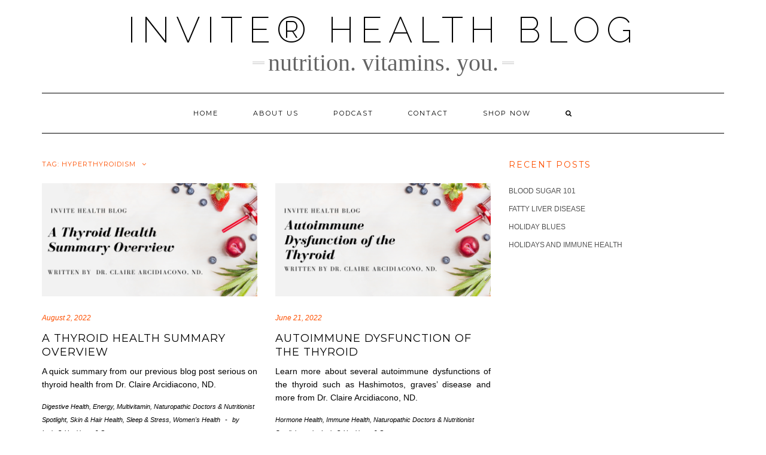

--- FILE ---
content_type: text/html; charset=UTF-8
request_url: https://blog.invitehealth.com/tag/hyperthyroidism/
body_size: 24789
content:
<!DOCTYPE html>
<html lang="en-US">
<head>
    <meta charset="UTF-8" />
    <meta http-equiv="X-UA-Compatible" content="IE=edge" />
    <meta name="viewport" content="width=device-width, initial-scale=1" />
        <meta name='robots' content='index, follow, max-image-preview:large, max-snippet:-1, max-video-preview:-1' />
	<style>img:is([sizes="auto" i], [sizes^="auto," i]) { contain-intrinsic-size: 3000px 1500px }</style>
	
<!-- Google Tag Manager for WordPress by gtm4wp.com -->
<script data-cfasync="false" data-pagespeed-no-defer>
	var gtm4wp_datalayer_name = "dataLayer";
	var dataLayer = dataLayer || [];
</script>
<!-- End Google Tag Manager for WordPress by gtm4wp.com -->
	<!-- This site is optimized with the Yoast SEO plugin v24.5 - https://yoast.com/wordpress/plugins/seo/ -->
	<title>Hyperthyroidism Archives - InVite® Health Blog</title>
	<link rel="canonical" href="https://blog.invitehealth.com/tag/hyperthyroidism/" />
	<link rel="next" href="https://blog.invitehealth.com/tag/hyperthyroidism/page/2/" />
	<meta property="og:locale" content="en_US" />
	<meta property="og:type" content="article" />
	<meta property="og:title" content="Hyperthyroidism Archives - InVite® Health Blog" />
	<meta property="og:url" content="https://blog.invitehealth.com/tag/hyperthyroidism/" />
	<meta property="og:site_name" content="InVite® Health Blog" />
	<meta name="twitter:card" content="summary_large_image" />
	<script type="application/ld+json" class="yoast-schema-graph">{"@context":"https://schema.org","@graph":[{"@type":"CollectionPage","@id":"https://blog.invitehealth.com/tag/hyperthyroidism/","url":"https://blog.invitehealth.com/tag/hyperthyroidism/","name":"Hyperthyroidism Archives - InVite® Health Blog","isPartOf":{"@id":"https://blog.invitehealth.com/#website"},"primaryImageOfPage":{"@id":"https://blog.invitehealth.com/tag/hyperthyroidism/#primaryimage"},"image":{"@id":"https://blog.invitehealth.com/tag/hyperthyroidism/#primaryimage"},"thumbnailUrl":"https://blog.invitehealth.com/wp-content/uploads/2022/07/Thyroid-Health.png","breadcrumb":{"@id":"https://blog.invitehealth.com/tag/hyperthyroidism/#breadcrumb"},"inLanguage":"en-US"},{"@type":"ImageObject","inLanguage":"en-US","@id":"https://blog.invitehealth.com/tag/hyperthyroidism/#primaryimage","url":"https://blog.invitehealth.com/wp-content/uploads/2022/07/Thyroid-Health.png","contentUrl":"https://blog.invitehealth.com/wp-content/uploads/2022/07/Thyroid-Health.png","width":1200,"height":600},{"@type":"BreadcrumbList","@id":"https://blog.invitehealth.com/tag/hyperthyroidism/#breadcrumb","itemListElement":[{"@type":"ListItem","position":1,"name":"Home","item":"https://blog.invitehealth.com/"},{"@type":"ListItem","position":2,"name":"Hyperthyroidism"}]},{"@type":"WebSite","@id":"https://blog.invitehealth.com/#website","url":"https://blog.invitehealth.com/","name":"InVite® Health Blog","description":"Nutrition. Vitamins. You.","potentialAction":[{"@type":"SearchAction","target":{"@type":"EntryPoint","urlTemplate":"https://blog.invitehealth.com/?s={search_term_string}"},"query-input":{"@type":"PropertyValueSpecification","valueRequired":true,"valueName":"search_term_string"}}],"inLanguage":"en-US"}]}</script>
	<!-- / Yoast SEO plugin. -->


<link rel='dns-prefetch' href='//www.googletagmanager.com' />
<link rel='dns-prefetch' href='//fonts.googleapis.com' />
<link rel='dns-prefetch' href='//maxcdn.bootstrapcdn.com' />
<link href='https://fonts.gstatic.com' crossorigin rel='preconnect' />
<link rel="alternate" type="application/rss+xml" title="InVite® Health Blog &raquo; Feed" href="https://blog.invitehealth.com/feed/" />
<link rel="alternate" type="application/rss+xml" title="InVite® Health Blog &raquo; Comments Feed" href="https://blog.invitehealth.com/comments/feed/" />
<link rel="alternate" type="application/rss+xml" title="InVite® Health Blog &raquo; Hyperthyroidism Tag Feed" href="https://blog.invitehealth.com/tag/hyperthyroidism/feed/" />
<script type="text/javascript">
/* <![CDATA[ */
window._wpemojiSettings = {"baseUrl":"https:\/\/s.w.org\/images\/core\/emoji\/16.0.1\/72x72\/","ext":".png","svgUrl":"https:\/\/s.w.org\/images\/core\/emoji\/16.0.1\/svg\/","svgExt":".svg","source":{"concatemoji":"https:\/\/blog.invitehealth.com\/wp-includes\/js\/wp-emoji-release.min.js?ver=6.8.3"}};
/*! This file is auto-generated */
!function(s,n){var o,i,e;function c(e){try{var t={supportTests:e,timestamp:(new Date).valueOf()};sessionStorage.setItem(o,JSON.stringify(t))}catch(e){}}function p(e,t,n){e.clearRect(0,0,e.canvas.width,e.canvas.height),e.fillText(t,0,0);var t=new Uint32Array(e.getImageData(0,0,e.canvas.width,e.canvas.height).data),a=(e.clearRect(0,0,e.canvas.width,e.canvas.height),e.fillText(n,0,0),new Uint32Array(e.getImageData(0,0,e.canvas.width,e.canvas.height).data));return t.every(function(e,t){return e===a[t]})}function u(e,t){e.clearRect(0,0,e.canvas.width,e.canvas.height),e.fillText(t,0,0);for(var n=e.getImageData(16,16,1,1),a=0;a<n.data.length;a++)if(0!==n.data[a])return!1;return!0}function f(e,t,n,a){switch(t){case"flag":return n(e,"\ud83c\udff3\ufe0f\u200d\u26a7\ufe0f","\ud83c\udff3\ufe0f\u200b\u26a7\ufe0f")?!1:!n(e,"\ud83c\udde8\ud83c\uddf6","\ud83c\udde8\u200b\ud83c\uddf6")&&!n(e,"\ud83c\udff4\udb40\udc67\udb40\udc62\udb40\udc65\udb40\udc6e\udb40\udc67\udb40\udc7f","\ud83c\udff4\u200b\udb40\udc67\u200b\udb40\udc62\u200b\udb40\udc65\u200b\udb40\udc6e\u200b\udb40\udc67\u200b\udb40\udc7f");case"emoji":return!a(e,"\ud83e\udedf")}return!1}function g(e,t,n,a){var r="undefined"!=typeof WorkerGlobalScope&&self instanceof WorkerGlobalScope?new OffscreenCanvas(300,150):s.createElement("canvas"),o=r.getContext("2d",{willReadFrequently:!0}),i=(o.textBaseline="top",o.font="600 32px Arial",{});return e.forEach(function(e){i[e]=t(o,e,n,a)}),i}function t(e){var t=s.createElement("script");t.src=e,t.defer=!0,s.head.appendChild(t)}"undefined"!=typeof Promise&&(o="wpEmojiSettingsSupports",i=["flag","emoji"],n.supports={everything:!0,everythingExceptFlag:!0},e=new Promise(function(e){s.addEventListener("DOMContentLoaded",e,{once:!0})}),new Promise(function(t){var n=function(){try{var e=JSON.parse(sessionStorage.getItem(o));if("object"==typeof e&&"number"==typeof e.timestamp&&(new Date).valueOf()<e.timestamp+604800&&"object"==typeof e.supportTests)return e.supportTests}catch(e){}return null}();if(!n){if("undefined"!=typeof Worker&&"undefined"!=typeof OffscreenCanvas&&"undefined"!=typeof URL&&URL.createObjectURL&&"undefined"!=typeof Blob)try{var e="postMessage("+g.toString()+"("+[JSON.stringify(i),f.toString(),p.toString(),u.toString()].join(",")+"));",a=new Blob([e],{type:"text/javascript"}),r=new Worker(URL.createObjectURL(a),{name:"wpTestEmojiSupports"});return void(r.onmessage=function(e){c(n=e.data),r.terminate(),t(n)})}catch(e){}c(n=g(i,f,p,u))}t(n)}).then(function(e){for(var t in e)n.supports[t]=e[t],n.supports.everything=n.supports.everything&&n.supports[t],"flag"!==t&&(n.supports.everythingExceptFlag=n.supports.everythingExceptFlag&&n.supports[t]);n.supports.everythingExceptFlag=n.supports.everythingExceptFlag&&!n.supports.flag,n.DOMReady=!1,n.readyCallback=function(){n.DOMReady=!0}}).then(function(){return e}).then(function(){var e;n.supports.everything||(n.readyCallback(),(e=n.source||{}).concatemoji?t(e.concatemoji):e.wpemoji&&e.twemoji&&(t(e.twemoji),t(e.wpemoji)))}))}((window,document),window._wpemojiSettings);
/* ]]> */
</script>
		<style type="text/css">
		</style>
		<link rel='stylesheet' id='shadowbox-css-css' href='https://blog.invitehealth.com/wp-content/uploads/shadowbox-js/src/shadowbox.css?ver=3.0.3' type='text/css' media='screen' />
<link rel='stylesheet' id='shadowbox-extras-css' href='https://blog.invitehealth.com/wp-content/plugins/shadowbox-js/css/extras.css?ver=3.0.3.10' type='text/css' media='screen' />
<style id='wp-emoji-styles-inline-css' type='text/css'>

	img.wp-smiley, img.emoji {
		display: inline !important;
		border: none !important;
		box-shadow: none !important;
		height: 1em !important;
		width: 1em !important;
		margin: 0 0.07em !important;
		vertical-align: -0.1em !important;
		background: none !important;
		padding: 0 !important;
	}
</style>
<link rel='stylesheet' id='wp-block-library-css' href='https://blog.invitehealth.com/wp-includes/css/dist/block-library/style.min.css?ver=6.8.3' type='text/css' media='all' />
<style id='classic-theme-styles-inline-css' type='text/css'>
/*! This file is auto-generated */
.wp-block-button__link{color:#fff;background-color:#32373c;border-radius:9999px;box-shadow:none;text-decoration:none;padding:calc(.667em + 2px) calc(1.333em + 2px);font-size:1.125em}.wp-block-file__button{background:#32373c;color:#fff;text-decoration:none}
</style>
<style id='global-styles-inline-css' type='text/css'>
:root{--wp--preset--aspect-ratio--square: 1;--wp--preset--aspect-ratio--4-3: 4/3;--wp--preset--aspect-ratio--3-4: 3/4;--wp--preset--aspect-ratio--3-2: 3/2;--wp--preset--aspect-ratio--2-3: 2/3;--wp--preset--aspect-ratio--16-9: 16/9;--wp--preset--aspect-ratio--9-16: 9/16;--wp--preset--color--black: #000000;--wp--preset--color--cyan-bluish-gray: #abb8c3;--wp--preset--color--white: #ffffff;--wp--preset--color--pale-pink: #f78da7;--wp--preset--color--vivid-red: #cf2e2e;--wp--preset--color--luminous-vivid-orange: #ff6900;--wp--preset--color--luminous-vivid-amber: #fcb900;--wp--preset--color--light-green-cyan: #7bdcb5;--wp--preset--color--vivid-green-cyan: #00d084;--wp--preset--color--pale-cyan-blue: #8ed1fc;--wp--preset--color--vivid-cyan-blue: #0693e3;--wp--preset--color--vivid-purple: #9b51e0;--wp--preset--gradient--vivid-cyan-blue-to-vivid-purple: linear-gradient(135deg,rgba(6,147,227,1) 0%,rgb(155,81,224) 100%);--wp--preset--gradient--light-green-cyan-to-vivid-green-cyan: linear-gradient(135deg,rgb(122,220,180) 0%,rgb(0,208,130) 100%);--wp--preset--gradient--luminous-vivid-amber-to-luminous-vivid-orange: linear-gradient(135deg,rgba(252,185,0,1) 0%,rgba(255,105,0,1) 100%);--wp--preset--gradient--luminous-vivid-orange-to-vivid-red: linear-gradient(135deg,rgba(255,105,0,1) 0%,rgb(207,46,46) 100%);--wp--preset--gradient--very-light-gray-to-cyan-bluish-gray: linear-gradient(135deg,rgb(238,238,238) 0%,rgb(169,184,195) 100%);--wp--preset--gradient--cool-to-warm-spectrum: linear-gradient(135deg,rgb(74,234,220) 0%,rgb(151,120,209) 20%,rgb(207,42,186) 40%,rgb(238,44,130) 60%,rgb(251,105,98) 80%,rgb(254,248,76) 100%);--wp--preset--gradient--blush-light-purple: linear-gradient(135deg,rgb(255,206,236) 0%,rgb(152,150,240) 100%);--wp--preset--gradient--blush-bordeaux: linear-gradient(135deg,rgb(254,205,165) 0%,rgb(254,45,45) 50%,rgb(107,0,62) 100%);--wp--preset--gradient--luminous-dusk: linear-gradient(135deg,rgb(255,203,112) 0%,rgb(199,81,192) 50%,rgb(65,88,208) 100%);--wp--preset--gradient--pale-ocean: linear-gradient(135deg,rgb(255,245,203) 0%,rgb(182,227,212) 50%,rgb(51,167,181) 100%);--wp--preset--gradient--electric-grass: linear-gradient(135deg,rgb(202,248,128) 0%,rgb(113,206,126) 100%);--wp--preset--gradient--midnight: linear-gradient(135deg,rgb(2,3,129) 0%,rgb(40,116,252) 100%);--wp--preset--font-size--small: 13px;--wp--preset--font-size--medium: 20px;--wp--preset--font-size--large: 36px;--wp--preset--font-size--x-large: 42px;--wp--preset--spacing--20: 0.44rem;--wp--preset--spacing--30: 0.67rem;--wp--preset--spacing--40: 1rem;--wp--preset--spacing--50: 1.5rem;--wp--preset--spacing--60: 2.25rem;--wp--preset--spacing--70: 3.38rem;--wp--preset--spacing--80: 5.06rem;--wp--preset--shadow--natural: 6px 6px 9px rgba(0, 0, 0, 0.2);--wp--preset--shadow--deep: 12px 12px 50px rgba(0, 0, 0, 0.4);--wp--preset--shadow--sharp: 6px 6px 0px rgba(0, 0, 0, 0.2);--wp--preset--shadow--outlined: 6px 6px 0px -3px rgba(255, 255, 255, 1), 6px 6px rgba(0, 0, 0, 1);--wp--preset--shadow--crisp: 6px 6px 0px rgba(0, 0, 0, 1);}:where(.is-layout-flex){gap: 0.5em;}:where(.is-layout-grid){gap: 0.5em;}body .is-layout-flex{display: flex;}.is-layout-flex{flex-wrap: wrap;align-items: center;}.is-layout-flex > :is(*, div){margin: 0;}body .is-layout-grid{display: grid;}.is-layout-grid > :is(*, div){margin: 0;}:where(.wp-block-columns.is-layout-flex){gap: 2em;}:where(.wp-block-columns.is-layout-grid){gap: 2em;}:where(.wp-block-post-template.is-layout-flex){gap: 1.25em;}:where(.wp-block-post-template.is-layout-grid){gap: 1.25em;}.has-black-color{color: var(--wp--preset--color--black) !important;}.has-cyan-bluish-gray-color{color: var(--wp--preset--color--cyan-bluish-gray) !important;}.has-white-color{color: var(--wp--preset--color--white) !important;}.has-pale-pink-color{color: var(--wp--preset--color--pale-pink) !important;}.has-vivid-red-color{color: var(--wp--preset--color--vivid-red) !important;}.has-luminous-vivid-orange-color{color: var(--wp--preset--color--luminous-vivid-orange) !important;}.has-luminous-vivid-amber-color{color: var(--wp--preset--color--luminous-vivid-amber) !important;}.has-light-green-cyan-color{color: var(--wp--preset--color--light-green-cyan) !important;}.has-vivid-green-cyan-color{color: var(--wp--preset--color--vivid-green-cyan) !important;}.has-pale-cyan-blue-color{color: var(--wp--preset--color--pale-cyan-blue) !important;}.has-vivid-cyan-blue-color{color: var(--wp--preset--color--vivid-cyan-blue) !important;}.has-vivid-purple-color{color: var(--wp--preset--color--vivid-purple) !important;}.has-black-background-color{background-color: var(--wp--preset--color--black) !important;}.has-cyan-bluish-gray-background-color{background-color: var(--wp--preset--color--cyan-bluish-gray) !important;}.has-white-background-color{background-color: var(--wp--preset--color--white) !important;}.has-pale-pink-background-color{background-color: var(--wp--preset--color--pale-pink) !important;}.has-vivid-red-background-color{background-color: var(--wp--preset--color--vivid-red) !important;}.has-luminous-vivid-orange-background-color{background-color: var(--wp--preset--color--luminous-vivid-orange) !important;}.has-luminous-vivid-amber-background-color{background-color: var(--wp--preset--color--luminous-vivid-amber) !important;}.has-light-green-cyan-background-color{background-color: var(--wp--preset--color--light-green-cyan) !important;}.has-vivid-green-cyan-background-color{background-color: var(--wp--preset--color--vivid-green-cyan) !important;}.has-pale-cyan-blue-background-color{background-color: var(--wp--preset--color--pale-cyan-blue) !important;}.has-vivid-cyan-blue-background-color{background-color: var(--wp--preset--color--vivid-cyan-blue) !important;}.has-vivid-purple-background-color{background-color: var(--wp--preset--color--vivid-purple) !important;}.has-black-border-color{border-color: var(--wp--preset--color--black) !important;}.has-cyan-bluish-gray-border-color{border-color: var(--wp--preset--color--cyan-bluish-gray) !important;}.has-white-border-color{border-color: var(--wp--preset--color--white) !important;}.has-pale-pink-border-color{border-color: var(--wp--preset--color--pale-pink) !important;}.has-vivid-red-border-color{border-color: var(--wp--preset--color--vivid-red) !important;}.has-luminous-vivid-orange-border-color{border-color: var(--wp--preset--color--luminous-vivid-orange) !important;}.has-luminous-vivid-amber-border-color{border-color: var(--wp--preset--color--luminous-vivid-amber) !important;}.has-light-green-cyan-border-color{border-color: var(--wp--preset--color--light-green-cyan) !important;}.has-vivid-green-cyan-border-color{border-color: var(--wp--preset--color--vivid-green-cyan) !important;}.has-pale-cyan-blue-border-color{border-color: var(--wp--preset--color--pale-cyan-blue) !important;}.has-vivid-cyan-blue-border-color{border-color: var(--wp--preset--color--vivid-cyan-blue) !important;}.has-vivid-purple-border-color{border-color: var(--wp--preset--color--vivid-purple) !important;}.has-vivid-cyan-blue-to-vivid-purple-gradient-background{background: var(--wp--preset--gradient--vivid-cyan-blue-to-vivid-purple) !important;}.has-light-green-cyan-to-vivid-green-cyan-gradient-background{background: var(--wp--preset--gradient--light-green-cyan-to-vivid-green-cyan) !important;}.has-luminous-vivid-amber-to-luminous-vivid-orange-gradient-background{background: var(--wp--preset--gradient--luminous-vivid-amber-to-luminous-vivid-orange) !important;}.has-luminous-vivid-orange-to-vivid-red-gradient-background{background: var(--wp--preset--gradient--luminous-vivid-orange-to-vivid-red) !important;}.has-very-light-gray-to-cyan-bluish-gray-gradient-background{background: var(--wp--preset--gradient--very-light-gray-to-cyan-bluish-gray) !important;}.has-cool-to-warm-spectrum-gradient-background{background: var(--wp--preset--gradient--cool-to-warm-spectrum) !important;}.has-blush-light-purple-gradient-background{background: var(--wp--preset--gradient--blush-light-purple) !important;}.has-blush-bordeaux-gradient-background{background: var(--wp--preset--gradient--blush-bordeaux) !important;}.has-luminous-dusk-gradient-background{background: var(--wp--preset--gradient--luminous-dusk) !important;}.has-pale-ocean-gradient-background{background: var(--wp--preset--gradient--pale-ocean) !important;}.has-electric-grass-gradient-background{background: var(--wp--preset--gradient--electric-grass) !important;}.has-midnight-gradient-background{background: var(--wp--preset--gradient--midnight) !important;}.has-small-font-size{font-size: var(--wp--preset--font-size--small) !important;}.has-medium-font-size{font-size: var(--wp--preset--font-size--medium) !important;}.has-large-font-size{font-size: var(--wp--preset--font-size--large) !important;}.has-x-large-font-size{font-size: var(--wp--preset--font-size--x-large) !important;}
:where(.wp-block-post-template.is-layout-flex){gap: 1.25em;}:where(.wp-block-post-template.is-layout-grid){gap: 1.25em;}
:where(.wp-block-columns.is-layout-flex){gap: 2em;}:where(.wp-block-columns.is-layout-grid){gap: 2em;}
:root :where(.wp-block-pullquote){font-size: 1.5em;line-height: 1.6;}
</style>
<link rel='stylesheet' id='dps-columns-css' href='https://blog.invitehealth.com/wp-content/plugins/dps-columns-extension-master/dps-columns.css?ver=6.8.3' type='text/css' media='all' />
<link rel='stylesheet' id='email-subscribers-css' href='https://blog.invitehealth.com/wp-content/plugins/email-subscribers/lite/public/css/email-subscribers-public.css?ver=5.7.52' type='text/css' media='all' />
<link rel='stylesheet' id='fts-feeds-css' href='https://blog.invitehealth.com/wp-content/plugins/feed-them-social/feeds/css/styles.css?ver=3.0.1' type='text/css' media='' />
<link rel='stylesheet' id='secondline-psb-subscribe-button-styles-css' href='https://blog.invitehealth.com/wp-content/plugins/podcast-subscribe-buttons/assets/css/secondline-psb-styles.css?ver=6.8.3' type='text/css' media='all' />
<link rel='stylesheet' id='SFSImainCss-css' href='https://blog.invitehealth.com/wp-content/plugins/ultimate-social-media-icons/css/sfsi-style.css?ver=2.7.8' type='text/css' media='all' />
<link rel='stylesheet' id='wp-components-css' href='https://blog.invitehealth.com/wp-includes/css/dist/components/style.min.css?ver=6.8.3' type='text/css' media='all' />
<link rel='stylesheet' id='godaddy-styles-css' href='https://blog.invitehealth.com/wp-content/mu-plugins/vendor/wpex/godaddy-launch/includes/Dependencies/GoDaddy/Styles/build/latest.css?ver=2.0.2' type='text/css' media='all' />
<link rel='stylesheet' id='kale-fonts-css' href='https://fonts.googleapis.com/css?family=Montserrat%3A400%2C700%7CLato%3A400%2C700%2C300%2C300italic%2C400italic%2C700italic%7CRaleway%3A200%7CCaveat&#038;subset=latin%2Clatin-ext' type='text/css' media='all' />
<link rel='stylesheet' id='bootstrap-css' href='https://blog.invitehealth.com/wp-content/themes/kale/assets/css/bootstrap.min.css?ver=6.8.3' type='text/css' media='all' />
<link rel='stylesheet' id='bootstrap-select-css' href='https://blog.invitehealth.com/wp-content/themes/kale/assets/css/bootstrap-select.min.css?ver=6.8.3' type='text/css' media='all' />
<link rel='stylesheet' id='smartmenus-bootstrap-css' href='https://blog.invitehealth.com/wp-content/themes/kale/assets/css/jquery.smartmenus.bootstrap.css?ver=6.8.3' type='text/css' media='all' />
<link rel='stylesheet' id='fontawesome-css' href='https://blog.invitehealth.com/wp-content/plugins/enjoy-instagram-instagram-responsive-images-gallery-and-carousel/assets/css/font-awesome.min.css?ver=6.2.2' type='text/css' media='all' />
<link rel='stylesheet' id='fontawesome-all-css' href='https://blog.invitehealth.com/wp-content/themes/kale/assets/css/all.min.css?ver=6.8.3' type='text/css' media='all' />
<link rel='stylesheet' id='owl-carousel-css' href='https://blog.invitehealth.com/wp-content/themes/kale/assets/css/owl.carousel.css?ver=6.8.3' type='text/css' media='all' />
<link rel='stylesheet' id='kale-style-css' href='https://blog.invitehealth.com/wp-content/themes/kale/style.css?ver=6.8.3' type='text/css' media='all' />
<link rel='stylesheet' id='cff-css' href='https://blog.invitehealth.com/wp-content/plugins/custom-facebook-feed/assets/css/cff-style.min.css?ver=4.1.5' type='text/css' media='all' />
<link rel='stylesheet' id='sb-font-awesome-css' href='https://maxcdn.bootstrapcdn.com/font-awesome/4.7.0/css/font-awesome.min.css?ver=6.8.3' type='text/css' media='all' />
<link rel='stylesheet' id='animate-css' href='https://blog.invitehealth.com/wp-content/plugins/enjoy-instagram-instagram-responsive-images-gallery-and-carousel/assets/css/animate.min.css?ver=6.2.2' type='text/css' media='all' />
<link rel='stylesheet' id='ei-carousel-css' href='https://blog.invitehealth.com/wp-content/plugins/enjoy-instagram-instagram-responsive-images-gallery-and-carousel/assets/css/swiper-bundle.min.css?ver=6.2.2' type='text/css' media='all' />
<link rel='stylesheet' id='ei-carousel-theme-css' href='https://blog.invitehealth.com/wp-content/plugins/enjoy-instagram-instagram-responsive-images-gallery-and-carousel/assets/css/carousel-theme.css?ver=6.2.2' type='text/css' media='all' />
<link rel='stylesheet' id='ei-polaroid-carousel-theme-css' href='https://blog.invitehealth.com/wp-content/plugins/enjoy-instagram-instagram-responsive-images-gallery-and-carousel/assets/css/polaroid_carousel.css?ver=6.2.2' type='text/css' media='all' />
<link rel='stylesheet' id='ei-showcase-carousel-theme-css' href='https://blog.invitehealth.com/wp-content/plugins/enjoy-instagram-instagram-responsive-images-gallery-and-carousel/assets/css/showcase_carousel.css?ver=6.2.2' type='text/css' media='all' />
<link rel='stylesheet' id='fancybox_css-css' href='https://blog.invitehealth.com/wp-content/plugins/enjoy-instagram-instagram-responsive-images-gallery-and-carousel/assets/css/jquery.fancybox.min.css?ver=6.2.2' type='text/css' media='all' />
<link rel='stylesheet' id='grid_fallback-css' href='https://blog.invitehealth.com/wp-content/plugins/enjoy-instagram-instagram-responsive-images-gallery-and-carousel/assets/css/grid_fallback.min.css?ver=6.2.2' type='text/css' media='all' />
<link rel='stylesheet' id='grid_style-css' href='https://blog.invitehealth.com/wp-content/plugins/enjoy-instagram-instagram-responsive-images-gallery-and-carousel/assets/css/grid_style.min.css?ver=6.2.2' type='text/css' media='all' />
<link rel='stylesheet' id='enjoy_instagramm_css-css' href='https://blog.invitehealth.com/wp-content/plugins/enjoy-instagram-instagram-responsive-images-gallery-and-carousel/assets/css/enjoy-instagram.css?ver=6.2.2' type='text/css' media='all' />
<script type="text/javascript" src="https://blog.invitehealth.com/wp-includes/js/jquery/jquery.min.js?ver=3.7.1" id="jquery-core-js"></script>
<script type="text/javascript" src="https://blog.invitehealth.com/wp-includes/js/jquery/jquery-migrate.min.js?ver=3.4.1" id="jquery-migrate-js"></script>
<script type="text/javascript" id="fts_clear_cache_script-js-extra">
/* <![CDATA[ */
var ftsAjax = {"ajaxurl":"https:\/\/blog.invitehealth.com\/wp-admin\/admin-ajax.php"};
var ftsAjax = {"ajaxurl":"https:\/\/blog.invitehealth.com\/wp-admin\/admin-ajax.php"};
/* ]]> */
</script>
<script type="text/javascript" src="https://blog.invitehealth.com/wp-content/plugins/feed-them-social/admin/js/admin.js?ver=3.0.1" id="fts_clear_cache_script-js"></script>
<script type="text/javascript" id="fts_encrypt_script-js-extra">
/* <![CDATA[ */
var ftsAjaxEncrypt = {"ajaxurl":"https:\/\/blog.invitehealth.com\/wp-admin\/admin-ajax.php","nonce":"8e68632597"};
var ftsAjaxEncrypt = {"ajaxurl":"https:\/\/blog.invitehealth.com\/wp-admin\/admin-ajax.php","nonce":"8e68632597"};
/* ]]> */
</script>
<script type="text/javascript" src="https://blog.invitehealth.com/wp-content/plugins/feed-them-social/admin/js/encrypt.js?ver=3.0.1" id="fts_encrypt_script-js"></script>
<script type="text/javascript" src="https://blog.invitehealth.com/wp-content/plugins/feed-them-social/feeds/js/powered-by.js?ver=3.0.1" id="fts_powered_by_js-js"></script>
<script type="text/javascript" id="fts-global-js-extra">
/* <![CDATA[ */
var fts_twitter_ajax = {"ajax_url":"https:\/\/blog.invitehealth.com\/wp-admin\/admin-ajax.php"};
var fts_twitter_ajax = {"ajax_url":"https:\/\/blog.invitehealth.com\/wp-admin\/admin-ajax.php"};
/* ]]> */
</script>
<script type="text/javascript" src="https://blog.invitehealth.com/wp-content/plugins/feed-them-social/feeds/js/fts-global.js?ver=3.0.1" id="fts-global-js"></script>
<script type="text/javascript" src="https://blog.invitehealth.com/wp-content/plugins/enjoy-instagram-instagram-responsive-images-gallery-and-carousel/assets/js/swiper-bundle.min.js?ver=6.2.2" id="ei-carousel-js"></script>
<script type="text/javascript" src="https://blog.invitehealth.com/wp-content/plugins/enjoy-instagram-instagram-responsive-images-gallery-and-carousel/assets/js/jquery.fancybox.min.js?ver=6.2.2" id="fancybox-js"></script>
<script type="text/javascript" src="https://blog.invitehealth.com/wp-content/plugins/enjoy-instagram-instagram-responsive-images-gallery-and-carousel/assets/js/modernizr.custom.26633.min.js?ver=6.2.2" id="modernizr.custom.26633-js"></script>
<script type="text/javascript" id="gridrotator-js-extra">
/* <![CDATA[ */
var GridRotator = {"assetsUrl":"https:\/\/blog.invitehealth.com\/wp-content\/plugins\/enjoy-instagram-instagram-responsive-images-gallery-and-carousel\/assets"};
/* ]]> */
</script>
<script type="text/javascript" src="https://blog.invitehealth.com/wp-content/plugins/enjoy-instagram-instagram-responsive-images-gallery-and-carousel/assets/js/jquery.gridrotator.min.js?ver=6.2.2" id="gridrotator-js"></script>
<script type="text/javascript" src="https://blog.invitehealth.com/wp-content/plugins/enjoy-instagram-instagram-responsive-images-gallery-and-carousel/assets/js/ios-orientationchange-fix.min.js?ver=6.2.2" id="orientationchange-js"></script>
<script type="text/javascript" src="https://blog.invitehealth.com/wp-content/plugins/enjoy-instagram-instagram-responsive-images-gallery-and-carousel/assets/js/modernizr.min.js?ver=6.2.2" id="modernizer-js"></script>
<script type="text/javascript" src="https://blog.invitehealth.com/wp-content/plugins/enjoy-instagram-instagram-responsive-images-gallery-and-carousel/assets/js/classie.min.js?ver=6.2.2" id="classie-js"></script>

<!-- Google tag (gtag.js) snippet added by Site Kit -->

<!-- Google Analytics snippet added by Site Kit -->
<script type="text/javascript" src="https://www.googletagmanager.com/gtag/js?id=G-853VF1D8Y2" id="google_gtagjs-js" async></script>
<script type="text/javascript" id="google_gtagjs-js-after">
/* <![CDATA[ */
window.dataLayer = window.dataLayer || [];function gtag(){dataLayer.push(arguments);}
gtag("set","linker",{"domains":["blog.invitehealth.com"]});
gtag("js", new Date());
gtag("set", "developer_id.dZTNiMT", true);
gtag("config", "G-853VF1D8Y2");
/* ]]> */
</script>

<!-- End Google tag (gtag.js) snippet added by Site Kit -->
<link rel="https://api.w.org/" href="https://blog.invitehealth.com/wp-json/" /><link rel="alternate" title="JSON" type="application/json" href="https://blog.invitehealth.com/wp-json/wp/v2/tags/2589" /><link rel="EditURI" type="application/rsd+xml" title="RSD" href="https://blog.invitehealth.com/xmlrpc.php?rsd" />
<meta name="generator" content="WordPress 6.8.3" />
			<meta property="fb:pages" content="296467914140937" />
			<meta name="generator" content="Site Kit by Google 1.146.0" /><meta name="follow.[base64]" content="Bqj7T7eCs9RQ4M85Dvu9"/>
<!-- Google Tag Manager for WordPress by gtm4wp.com -->
<!-- GTM Container placement set to manual -->
<script data-cfasync="false" data-pagespeed-no-defer type="text/javascript">
	var dataLayer_content = {"pagePostType":"post","pagePostType2":"tag-post","instantArticle":false};
	dataLayer.push( dataLayer_content );
</script>
<script data-cfasync="false">
(function(w,d,s,l,i){w[l]=w[l]||[];w[l].push({'gtm.start':
new Date().getTime(),event:'gtm.js'});var f=d.getElementsByTagName(s)[0],
j=d.createElement(s),dl=l!='dataLayer'?'&l='+l:'';j.async=true;j.src=
'//www.googletagmanager.com/gtm.js?id='+i+dl;f.parentNode.insertBefore(j,f);
})(window,document,'script','dataLayer','GTM-KWRH9ZS');
</script>
<!-- End Google Tag Manager for WordPress by gtm4wp.com -->		<script type="text/javascript">
			//Grid displaying after loading of images
			function display_grid() {
				jQuery('[id^="ei-grid-loading-"]').hide();
				jQuery('[id^="ei-grid-list-"]').show();
			}

			window.onload = display_grid;

			jQuery(function () {
				jQuery(document).on('click', '.fancybox-caption__body', function () {
					jQuery(this).toggleClass('full-caption')
				})
			});
		</script>
		<link rel="icon" href="https://blog.invitehealth.com/wp-content/uploads/2016/05/cropped-cropped-cropped-cropped-cropped-InVite-Health-round-logo-1-1-32x32.png" sizes="32x32" />
<link rel="icon" href="https://blog.invitehealth.com/wp-content/uploads/2016/05/cropped-cropped-cropped-cropped-cropped-InVite-Health-round-logo-1-1-192x192.png" sizes="192x192" />
<link rel="apple-touch-icon" href="https://blog.invitehealth.com/wp-content/uploads/2016/05/cropped-cropped-cropped-cropped-cropped-InVite-Health-round-logo-1-1-180x180.png" />
<meta name="msapplication-TileImage" content="https://blog.invitehealth.com/wp-content/uploads/2016/05/cropped-cropped-cropped-cropped-cropped-InVite-Health-round-logo-1-1-270x270.png" />
		<style type="text/css" id="wp-custom-css">
			body{font-family: 'arial', sans-serif;color:#000;font-size:14px}
.tagline{font-family: 'Collectionfree', cursive; font-size:40px;}
h1,h2,h3,h4,h5,h6{font-family: 'Montserrat', sans-serif;color:#fd4f00;font-weight:500;text-transform:uppercase;}
.entry-date{margin-bottom:12px;font-style:italic;font-size:12px;color:#fd4f00/*font-weight:300*/}
#site-logo img {
    max-height: 125px;
}
.loop-meta-wrap {
    display: none;
}
.sfsi_wDiv {
	left:50%;
	margin-left:-150px;
	}
.frontpage-slider .caption .date {
	display: none;
}
.frontpage-slider .caption .read-more {
	display: none;
}		</style>
		<style id="kirki-inline-styles"></style></head>

<body class="archive tag tag-hyperthyroidism tag-2589 wp-theme-kale sfsi_actvite_theme_thin">

<!-- GTM Container placement set to manual -->
<!-- Google Tag Manager (noscript) -->
				<noscript><iframe src="https://www.googletagmanager.com/ns.html?id=GTM-KWRH9ZS" height="0" width="0" style="display:none;visibility:hidden" aria-hidden="true"></iframe></noscript>
<!-- End Google Tag Manager (noscript) --><a class="skip-link screen-reader-text" href="#content">
Skip to content</a>

<div class="main-wrapper">
    <div class="container">

        <!-- Header -->
        <header class="header" role="banner">

            
            <!-- Header Row 2 -->
            <div class="header-row-2">
                <div class="logo">
                    
												<div class="header-logo-text"><a href="https://blog.invitehealth.com/">InVite® Health Blog</a></div>
						
                                    </div>
                                <div class="tagline"><p>Nutrition. Vitamins. You.</p></div>
                            </div>
            <!-- /Header Row 2 -->


            <!-- Header Row 3 -->
            <div class="header-row-3">
                <nav class="navbar navbar-default" role="navigation" aria-label="Main navigation">
                    <div class="navbar-header">
                        <button type="button" class="navbar-toggle collapsed" data-toggle="collapse" data-target=".header-row-3 .navbar-collapse" aria-expanded="false">
                        <span class="sr-only">Toggle Navigation</span>
                        <span class="icon-bar"></span>
                        <span class="icon-bar"></span>
                        <span class="icon-bar"></span>
                        </button>
                    </div>
                    <!-- Navigation -->
                    <div class="navbar-collapse collapse"><ul id="menu-main-nav" class="nav navbar-nav"><li id="menu-item-5953" class="menu-item menu-item-type-custom menu-item-object-custom menu-item-home menu-item-5953"><a href="https://blog.invitehealth.com">Home</a></li>
<li id="menu-item-5107" class="menu-item menu-item-type-post_type menu-item-object-page menu-item-5107"><a href="https://blog.invitehealth.com/about-us-invite-health/">About Us</a></li>
<li id="menu-item-15333" class="menu-item menu-item-type-taxonomy menu-item-object-category menu-item-15333"><a href="https://blog.invitehealth.com/category/podcast/">Podcast</a></li>
<li id="menu-item-5110" class="menu-item menu-item-type-post_type menu-item-object-page menu-item-5110"><a href="https://blog.invitehealth.com/contact-invite-health/">Contact</a></li>
<li id="menu-item-10265" class="menu-item menu-item-type-post_type menu-item-object-page menu-item-10265"><a target="_blank" href="https://www.invitehealth.com/all-products/#new_tab">Shop Now</a></li>
<li class="search">
        <a href="javascript:;" id="toggle-main_search" data-toggle="dropdown"><i class="fa fa-search"></i></a>
        <div class="dropdown-menu main_search">
            <form name="main_search" method="get" action="https://blog.invitehealth.com/">
                <input type="text" name="s" class="form-control" placeholder="Type here" />
            </form>
        </div>
    </li></ul></div>                    <!-- /Navigation -->
                </nav>
            </div>
            <!-- /Header Row 3 -->

        </header>
        <!-- /Header -->


<a id="content"></a>

<div class="blog-feed">
<!-- Two Columns -->
<div class="row two-columns">
    
<!-- Main Column -->
<div class="main-column  col-md-8 " role="main">
    <!-- Blog Feed -->
    <div class="blog-feed">
        <h2>Tag: <span>Hyperthyroidism</span></h2>
        
        <div class="blog-feed-posts">
        
        <div class="row" data-fluid=".entry-title"><div class="col-md-6"><div id="post-13621" class="entry entry-small post-13621 post type-post status-publish format-standard has-post-thumbnail category-digestive-health category-energy category-multivitamin category-naturopathic-doctors-nutritionist category-skin-hair-care category-sleep-stress category-womens-health tag-adrenal-fatigue tag-digestive-hx tag-hyperthyroidism tag-hypothyroidism tag-l-theanine tag-multi-energy-powder tag-performance-multivitamin tag-probiotic-hx tag-thyroid-health">
    
    <div class="entry-content">
        
        <div class="entry-thumb">
                        <a href="https://blog.invitehealth.com/a-thyroid-health-summary-overview/"><img width="760" height="400" src="https://blog.invitehealth.com/wp-content/uploads/2022/07/Thyroid-Health-760x400.png" class="img-responsive wp-post-image" alt="A Thyroid Health Summary Overview" decoding="async" fetchpriority="high" /></a>
                    </div>
        
                <div class="entry-date date updated"><a href="https://blog.invitehealth.com/a-thyroid-health-summary-overview/">August 2, 2022</a></div>
                
                <h3 class="entry-title"><a href="https://blog.invitehealth.com/a-thyroid-health-summary-overview/" title="A Thyroid Health Summary Overview">A Thyroid Health Summary Overview</a></h3>
                
                <div class="entry-summary">
          <p>A quick summary from our previous blog post serious on thyroid health from Dr. Claire Arcidiacono, ND. </p>
                  </div>
                
                <div class="entry-meta">
            <div class="entry-category"><a href="https://blog.invitehealth.com/category/digestive-health/" rel="category tag">Digestive Health</a>, <a href="https://blog.invitehealth.com/category/energy/" rel="category tag">Energy</a>, <a href="https://blog.invitehealth.com/category/multivitamin/" rel="category tag">Multivitamin</a>, <a href="https://blog.invitehealth.com/category/naturopathic-doctors-nutritionist/" rel="category tag">Naturopathic Doctors &amp; Nutritionist Spotlight</a>, <a href="https://blog.invitehealth.com/category/skin-hair-care/" rel="category tag">Skin &amp; Hair Health</a>, <a href="https://blog.invitehealth.com/category/sleep-stress/" rel="category tag">Sleep &amp; Stress</a>, <a href="https://blog.invitehealth.com/category/womens-health/" rel="category tag">Women's Health</a></div><span class="sep"> - </span><div class="entry-author">by <span class="vcard author"><span class="fn">Invite® Health</span></span></div><span class="sep"> - </span><div class="entry-comments"><a href="https://blog.invitehealth.com/a-thyroid-health-summary-overview/#respond">0 Comments</a></div>        </div>
                
    </div>
</div></div><div class="col-md-6"><div id="post-13334" class="entry entry-small post-13334 post type-post status-publish format-standard has-post-thumbnail category-hormone-health category-immune-health category-naturopathic-doctors-nutritionist tag-autoimmune-dysfunction tag-bio-curcumin-5-loxin tag-colostrum tag-core-probiotic tag-curcumin-blend tag-gi-maintain tag-goiter tag-graves-disease tag-greens-hx tag-hashimotos-disease tag-high-lignan-flaxseed-complex tag-hyperthyroidism tag-hypothyroidism tag-inflammation tag-inflammune-hx tag-iodine-deficiency tag-krill-oil-advanced tag-min-acid tag-nutristatin-144 tag-organic-flaxseed-powder tag-osteo-lube tag-postpartum-thyroiditis tag-probiotic-hx tag-relief-hx tag-resveratrol-hx tag-silent-thyroiditis tag-sub-acute-lymphocytic-thyroiditis tag-sub-clinical-thyroid-disorders tag-thyroid tag-turmeric-with-ginger">
    
    <div class="entry-content">
        
        <div class="entry-thumb">
                        <a href="https://blog.invitehealth.com/autoimmune-dysfunction-of-the-thyroid/"><img width="760" height="400" src="https://blog.invitehealth.com/wp-content/uploads/2022/06/thyroid-autoimmune-dysfunction--760x400.png" class="img-responsive wp-post-image" alt="Autoimmune Dysfunction Of The Thyroid" decoding="async" /></a>
                    </div>
        
                <div class="entry-date date updated"><a href="https://blog.invitehealth.com/autoimmune-dysfunction-of-the-thyroid/">June 21, 2022</a></div>
                
                <h3 class="entry-title"><a href="https://blog.invitehealth.com/autoimmune-dysfunction-of-the-thyroid/" title="Autoimmune Dysfunction Of The Thyroid">Autoimmune Dysfunction Of The Thyroid</a></h3>
                
                <div class="entry-summary">
          <p>Learn more about several autoimmune dysfunctions of the thyroid such as Hashimotos, graves&#8217; disease and more from Dr. Claire Arcidiacono, ND. </p>
                  </div>
                
                <div class="entry-meta">
            <div class="entry-category"><a href="https://blog.invitehealth.com/category/hormone-health/" rel="category tag">Hormone Health</a>, <a href="https://blog.invitehealth.com/category/immune-health/" rel="category tag">Immune Health</a>, <a href="https://blog.invitehealth.com/category/naturopathic-doctors-nutritionist/" rel="category tag">Naturopathic Doctors &amp; Nutritionist Spotlight</a></div><span class="sep"> - </span><div class="entry-author">by <span class="vcard author"><span class="fn">Invite® Health</span></span></div><span class="sep"> - </span><div class="entry-comments"><a href="https://blog.invitehealth.com/autoimmune-dysfunction-of-the-thyroid/#respond">0 Comments</a></div>        </div>
                
    </div>
</div></div></div><div id="post-13317" class="entry entry-full post-13317 post type-post status-publish format-standard has-post-thumbnail category-naturopathic-doctors-nutritionist tag-alcar-with-ala tag-bio-curcumin-5-loxin tag-bugleweed tag-cerebral-care tag-coq10 tag-energy-hx tag-graves-disease tag-hyperthyroidism tag-iodine tag-l-carnitine tag-l-carnitine-liquid tag-lemon-balm tag-motherwort tag-osteo-lube tag-ribose-complex tag-thyroid-hormone tag-thyroid-storm tag-thyroiditis tag-tranquil-tx tag-turmeric-with-ginger tag-ubiquinol">
    
    <div class="entry-content">
        
        <div class="entry-thumb">
                        <a href="https://blog.invitehealth.com/all-about-hyperthyroidism/"><img width="1200" height="600" src="https://blog.invitehealth.com/wp-content/uploads/2022/06/hyperthyroidism.png" class="img-responsive wp-post-image" alt="All About Hyperthyroidism" decoding="async" srcset="https://blog.invitehealth.com/wp-content/uploads/2022/06/hyperthyroidism.png 1200w, https://blog.invitehealth.com/wp-content/uploads/2022/06/hyperthyroidism-300x150.png 300w, https://blog.invitehealth.com/wp-content/uploads/2022/06/hyperthyroidism-1024x512.png 1024w, https://blog.invitehealth.com/wp-content/uploads/2022/06/hyperthyroidism-768x384.png 768w" sizes="(max-width: 1200px) 100vw, 1200px" /></a>
                    </div>
        
                <div class="entry-date date updated"><a href="https://blog.invitehealth.com/all-about-hyperthyroidism/">June 15, 2022</a></div>
                
                <h3 class="entry-title"><a href="https://blog.invitehealth.com/all-about-hyperthyroidism/" title="All About Hyperthyroidism">All About Hyperthyroidism</a></h3>
                
                <div class="entry-summary"><p><span style="color: #ffffff;">Hyperthyroidism</span></p>
<p>Written by Dr. Claire Arcidiacono, ND</p>
<p>For further questions or concerns email me at <span style="color: #ff6600;"><a style="color: #ff6600;" href="carcidiacono@invitehealth.com">carcidiacono@invitehealth.com</a></span></p>
<p>The thyroid can experience multiple dysfunctions. Here’s what you need to know about <strong>hyperthyroidism</strong>.</p>
<h3><span style="color: #ff6600;">What is Hyperthyroidism?  </span></h3>
<p>Hyperthyroidism is where you produce too much thyroid hormone. Your TSH will be lower than optimum and your T3/T4 will be higher than normal. For more information feel free to see the blog about thyroid tests! Hyperthyroidism can sometimes present as something called a <strong>thyroid storm</strong>. This is very dangerous and is beyond the scope of this article. A thyroid storm must be treated conventionally. Once the storm calms and things settle depending on what is going on with the thyroid complementary medicine can be combined with conventional treatments.† (1)</p>
<p><span style="color: #0000ff;"><strong><em><a style="color: #0000ff;" title="All About Thyroid Tests" href="https://blog.invitehealth.com/all-about-thyroid-tests/">ALL ABOUT THYROID TESTS. &gt;&gt; Read Now!</a></em></strong></span></p>
<p>The symptoms of hyperthyroidism are sometimes quite similar to those of hypothyroidism. However in most cases these symptoms are the exact opposite! For example in both hyperthyroidism and hypothyroidism people experience<span style="color: #ff6600;"><a style="color: #ff6600;" href="https://www.invitehealth.com/collections/hair-skin-supplements/?epc=invitehealthpodcast"> hair loss</a></span>, changes in menstrual cycles as well as fatigue. Many with hyperthyroidism will experience a rapid heartbeat as well as a <span style="color: #ff6600;"><a style="color: #ff6600;" href="https://www.invitehealth.com/collections/stress-management-supplements//?epc=invitehealthpodcast">nervous/anxious feeling</a></span>. Unlike in hypothyroidism where weight gain is common in hyperthyroidism there is an increased appetite but this increase in appetite is accompanied by weight loss. Instead of constipation there is diarrhea. Instead of being cold there is an intolerance to heat, Swelling of the eyes as well as swelling/ enlargement of the neck due to the enlargement of the thyroid is also very common.(2) Just like last week I will include a picture of all the many symptoms of hyperthyroidism since it affects almost every system!† (3)</p>
<p><img loading="lazy" decoding="async" class="aligncenter wp-image-13318" src="https://blog.invitehealth.com/wp-content/uploads/2022/06/symptoms-of-hyperthyroidism.jpg" alt="" width="258" height="258" srcset="https://blog.invitehealth.com/wp-content/uploads/2022/06/symptoms-of-hyperthyroidism.jpg 225w, https://blog.invitehealth.com/wp-content/uploads/2022/06/symptoms-of-hyperthyroidism-150x150.jpg 150w" sizes="auto, (max-width: 258px) 100vw, 258px" /></p>
<h3><span style="color: #ff6600;">What can lead to the symptoms of hyperthyroidism?</span></h3>
<p>First consuming too much iodine can put you at risk of producing too much thyroid hormone (which is why taking iodine in high doses can be dangerous). Inflammatory and autoimmune problems can affect the thyroid as well. I will be discussing this more next week but I did want to mention it here since it so often causes hyperthyroidism. For example <strong>thyroiditis</strong> is inflammation of the thyroid. It is interesting because it can initially cause symptoms of hyperthyroidism but overtime the thyroid gets “<span style="color: #ff6600;"><a style="color: #ff6600;" href="https://www.invitehealth.com/collections/sleep-vitamins/?epc=invitehealthpodcast">tired</a></span>” and this leads to less hormone being produced leading to a switch to hypothyroidism! Interesting stuff! Graves’ disease is an autoimmune that causes 85% of all hyperthyroidism cases!†</p>
<p><strong>Thyroid nodules</strong> are basically a growth of extra thyroid cells. These may or may not be able to produce hormones. If they do produce hormones there will be extra hormones leading to hyperthyroidism. If the cells are inactive they do not lead to hyperthyroidism.† (4)</p>
<h3><span style="color: #ff6600;">How to Help Your Thyroid </span></h3>
<p>There are <strong>herbs and supplements</strong> found to be very helpful either in studies or in traditional uses passed down through generation to generation. As I mentioned previously in this article a thyroid storm is dangerous and must be treated conventionally until it has passed the dangerous phase. Working with hyperthyroidism is in a way more difficult than hypothyroidism because the increase in hormones can be very dangerous. I advise working with a <span style="color: #ff6600;"><a style="color: #ff6600;" href="https://www.invitehealth.com/nutritionists-and-consultations.html">qualified nutritionist from InViteⓇ Health</a>.</span>†</p>
<ul>
<li><strong>Bugleweed</strong> in studies seems to inhibit thyroid hormone secretion. This leads to a reduction in symptoms. It also appears to stop the conversion of T4 into T3 leading to a less active hormone!†(5)</li>
</ul>
<p>See Select InVite<strong>Ⓡ</strong> Health stores for this product! Please note this product may have to be special ordered.†</p>
<ul>
<li><strong>Motherwort</strong> has been used traditionally to help with the symptoms of hyperthyroidism but especially for the symptoms of anxiety and rapid heart rate.† (6)</li>
</ul>
<p>See Select Invite<strong>Ⓡ</strong> Health stores for this product! Please note this product may have to be special ordered.†</p>
<ul>
<li><strong>Lemon balm</strong> in studies appears to inhibit the conversion of T4 to T3 thus lowering active hormone in the body and therefore reducing symptoms. (7) While this herb may also specifically help Graves’ disease I&#8217;ll be discussing that more specifically next week!† (8)</li>
</ul>
<p>See InviteⓇ Health <strong>Tranquil Tx™</strong> for this wonderful herb!†</p>
<ul>
<li><strong>L &#8211; Carnitine</strong> (and its friend Alcar!) These have been found in studies to inhibit the production of both T4 and T3! This leads to an overall reduction in hormones! Leading to fewer symptoms.†(9)</li>
</ul>
<p>See InviteⓇ Health<strong> L-Carnitine</strong> 500mg, <strong>L-Carnitine liquid</strong>, <strong>Alcar with ALA</strong>, or our <span style="color: #ff6600;"><a style="color: #ff6600;" href="https://www.invitehealth.com/collections/brain-vitamins/?epc=invitehealthpodcast">cerebral care</a></span> (there&#8217;s nothing wrong with getting memory and thyroid support at the same time).†</p>
<ul>
<li><strong>CoQ10</strong> has an interesting relationship to thyroid health. Studies show that in cases of hyperthyroidism there is very low plasma CoQ10. This is opposed to hypothyroidism which seems to have very high levels of plasma CoQ10. In the case of hyperthyroidism CoQ10 in studies appears to lower the conversion of T4 to T3. Thus reducing active hormone therefore reducing symptoms.(10)</li>
</ul>
<p>See InviteⓇ Health<strong> CoQ10 (Ubiquinol)</strong> 60mg, <strong>CoQ10 (Ubiquinol) + Coenzyme 1 (NADH)</strong>, and <strong>Coenzyme Q10 Chewable</strong>. As well as our <strong>Energy HxⓇ</strong> and <span style="color: #ff6600;"><a style="color: #ff6600;" href="https://www.invitehealth.com/collections/dr-pressman-collection/?epc=invitehealthpodcast">Dr. Pressman&#8217;s</a></span> <strong>Ribose complex</strong>!†</p>
<p>Next week we will get into more detail regarding autoimmune and Graves but I wanted to mention that anything that<span style="color: #ff6600;"><a style="color: #ff6600;" href="https://www.invitehealth.com/collections/joint-health-supplements/?epc=invitehealthpodcast"> helps inflammation in the body</a> </span>will be helpful. For example Curcumin has been found to in studies to reduce inflammation.†(11) See InviteⓇ Health<strong> Bio-curcumin 5-Loxin</strong>, <span style="color: #ff6600;"><a style="color: #ff6600;" href="https://www.invitehealth.com/collections/dr-pressman-collection/?epc=invitehealthpodcast">Dr. Pressman&#8217;s</a></span> <strong>Curcumin blend</strong>, <strong>Turmeric with ginger</strong> and <span style="color: #ff6600;"><a style="color: #ff6600;" href="https://www.invitehealth.com/collections/dr-pressman-collection/?epc=invitehealthpodcast">Dr. Pressman&#8217;s</a> </span><strong>Osteo-Lube</strong>.†</p>
<p>Next week we will be talking about <strong>autoimmune issues and inflammation</strong> of the thyroid!†</p>
<p>⦁  https://www.uclahealth.org/endocrine-center/normal-thyroid-hormone-levels<br />
⦁ https://my.clevelandclinic.org/health/diseases/14129-hyperthyroidism<br />
⦁ https://www.emedihealth.com/glands-hormones/thyroid/treat-hyperthyroidism<br />
⦁ Merck Manual Consumer Version. Hyperthyroidism. (https://www.merckmanuals.com/home/hormonal-and-metabolic-disorders/thyroid-gland-disorders/hyperthyroidism) Accessed 11/3/2021.<br />
⦁ Beer, A. M., Wiebelitz, K. R., &amp; Schmidt-Gayk, H. (2008). Lycopus europaeus (Gypsywort): effects on the thyroidal parameters and symptoms associated with thyroid function. Phytomedicine : international journal of phytotherapy and phytopharmacology, 15(1-2), 16–22.<br />
⦁ Blumenthal M, Goldberg A, Brinckmann J, eds. Herbal Medicine: Expanded Commission E Monographs. Austin, TX: American Botanical Council; Newton, MA: Integrative Medicine Communications; 2000.<br />
⦁ Aufmkolk M, Kohrle J, Gumbinger H, et al. Antihormonal effects of plant extracts: iodothyronine deiodinase of rat liver is inhibited by extracts and secondary metabolites of plants. Horm Metab Res. 1984;16(4):188-192.<br />
⦁ Aufmkolk M, Ingbar JC, Kubota K, et al. Extracts and auto-oxidized constituents of certain plants inhibit the receptor binding and the biological activity of Graves’ immunoglobulins. Endocrinology. 1985;116(5):1687-1693.<br />
⦁ https://pubmed.ncbi.nlm.nih.gov/15591013/<br />
https://www.researchgate.net/publication/6912448_Relationships_between_plasma_CoQ10_levels_and_thyroid_hormones_in_chronic_obstructive_pulmonary_d⦁ isease<br />
⦁ https://www.ncbi.nlm.nih.gov/pmc/articles/PMC5664031/</p>
<p><img loading="lazy" decoding="async" class="aligncenter size-full wp-image-13283" src="https://blog.invitehealth.com/wp-content/uploads/2022/06/FDA_BlogPodcastDisclaimer.jpg" alt="" width="1920" height="97" srcset="https://blog.invitehealth.com/wp-content/uploads/2022/06/FDA_BlogPodcastDisclaimer.jpg 1920w, https://blog.invitehealth.com/wp-content/uploads/2022/06/FDA_BlogPodcastDisclaimer-300x15.jpg 300w, https://blog.invitehealth.com/wp-content/uploads/2022/06/FDA_BlogPodcastDisclaimer-1024x52.jpg 1024w, https://blog.invitehealth.com/wp-content/uploads/2022/06/FDA_BlogPodcastDisclaimer-768x39.jpg 768w, https://blog.invitehealth.com/wp-content/uploads/2022/06/FDA_BlogPodcastDisclaimer-1536x78.jpg 1536w" sizes="auto, (max-width: 1920px) 100vw, 1920px" /><img loading="lazy" decoding="async" class="aligncenter size-full wp-image-13254" src="https://blog.invitehealth.com/wp-content/uploads/2022/05/Claire_AboutTheHost.jpg" alt="" width="1200" height="254" srcset="https://blog.invitehealth.com/wp-content/uploads/2022/05/Claire_AboutTheHost.jpg 1200w, https://blog.invitehealth.com/wp-content/uploads/2022/05/Claire_AboutTheHost-300x64.jpg 300w, https://blog.invitehealth.com/wp-content/uploads/2022/05/Claire_AboutTheHost-1024x217.jpg 1024w, https://blog.invitehealth.com/wp-content/uploads/2022/05/Claire_AboutTheHost-768x163.jpg 768w" sizes="auto, (max-width: 1200px) 100vw, 1200px" /></p>
</div>
                
                <div class="entry-meta">
            <div class="entry-category"><a href="https://blog.invitehealth.com/category/naturopathic-doctors-nutritionist/" rel="category tag">Naturopathic Doctors &amp; Nutritionist Spotlight</a></div><span class="sep"> - </span><div class="entry-author">by <span class="vcard author"><span class="fn">Invite® Health</span></span></div><span class="sep"> - </span><div class="entry-comments"><a href="https://blog.invitehealth.com/all-about-hyperthyroidism/#respond">0 Comments</a></div>        </div>
                
    </div>
</div><div class="row" data-fluid=".entry-title"><div class="col-md-6"><div id="post-13266" class="entry entry-small post-13266 post type-post status-publish format-standard has-post-thumbnail category-hormone-health category-nutrition tag-anti-tpo tag-antithyroglobulin tag-autoimmune tag-cyst tag-free-t3 tag-free-t4 tag-goiter tag-hormone tag-hyperthyroidism tag-hypothyroidism tag-inflammation tag-nodule tag-t3 tag-t4 tag-thyroid tag-thyroid-stimulating-hormone tag-thyroxine tag-triiodothyronine tag-tsh tag-ultrasound">
    
    <div class="entry-content">
        
        <div class="entry-thumb">
                        <a href="https://blog.invitehealth.com/all-about-thyroid-tests/"><img width="760" height="400" src="https://blog.invitehealth.com/wp-content/uploads/2022/06/Thyroid-tests--760x400.png" class="img-responsive wp-post-image" alt="All About Thyroid Tests" decoding="async" loading="lazy" /></a>
                    </div>
        
                <div class="entry-date date updated"><a href="https://blog.invitehealth.com/all-about-thyroid-tests/">June 1, 2022</a></div>
                
                <h3 class="entry-title"><a href="https://blog.invitehealth.com/all-about-thyroid-tests/" title="All About Thyroid Tests">All About Thyroid Tests</a></h3>
                
                <div class="entry-summary">
          <p>Do you know what thyroid tests you need in order to make sure the gland is functioning properly? There are several different options that can give you an indication of your thyroid health.</p>
                  </div>
                
                <div class="entry-meta">
            <div class="entry-category"><a href="https://blog.invitehealth.com/category/hormone-health/" rel="category tag">Hormone Health</a>, <a href="https://blog.invitehealth.com/category/nutrition/" rel="category tag">Nutrition</a></div><span class="sep"> - </span><div class="entry-author">by <span class="vcard author"><span class="fn">Invite® Health</span></span></div><span class="sep"> - </span><div class="entry-comments"><a href="https://blog.invitehealth.com/all-about-thyroid-tests/#respond">0 Comments</a></div>        </div>
                
    </div>
</div></div><div class="col-md-6"><div id="post-13249" class="entry entry-small post-13249 post type-post status-publish format-standard has-post-thumbnail category-brain-health category-energy category-hormone-health category-nutrition category-weight-management tag-appetite tag-brain-development tag-calcitonin tag-gland tag-goiter tag-heart-rate tag-high-energy tag-hormones tag-hyperthyroidism tag-hypothyroidism tag-libido tag-low-energy tag-memory tag-menstrual-cycle tag-metabolism tag-nodules tag-period tag-sleep tag-t3 tag-t4 tag-thyroid tag-thyroid-stimulating-hormone tag-thyroxine tag-triiodothyronine tag-tsh tag-weight-gain tag-weight-loss">
    
    <div class="entry-content">
        
        <div class="entry-thumb">
                        <a href="https://blog.invitehealth.com/the-basics-of-the-thyroid/"><img width="760" height="400" src="https://blog.invitehealth.com/wp-content/uploads/2022/05/Thyroid-basics--760x400.png" class="img-responsive wp-post-image" alt="The Basics of the Thyroid" decoding="async" loading="lazy" /></a>
                    </div>
        
                <div class="entry-date date updated"><a href="https://blog.invitehealth.com/the-basics-of-the-thyroid/">May 25, 2022</a></div>
                
                <h3 class="entry-title"><a href="https://blog.invitehealth.com/the-basics-of-the-thyroid/" title="The Basics of the Thyroid">The Basics of the Thyroid</a></h3>
                
                <div class="entry-summary">
          <p>You&#8217;ve probably heard about how important the thyroid is for your overall health, but do you know why? Learn all about this powerful gland from Dr. Claire Arcidiacono, ND.</p>
                  </div>
                
                <div class="entry-meta">
            <div class="entry-category"><a href="https://blog.invitehealth.com/category/brain-health/" rel="category tag">Brain Health</a>, <a href="https://blog.invitehealth.com/category/energy/" rel="category tag">Energy</a>, <a href="https://blog.invitehealth.com/category/hormone-health/" rel="category tag">Hormone Health</a>, <a href="https://blog.invitehealth.com/category/nutrition/" rel="category tag">Nutrition</a>, <a href="https://blog.invitehealth.com/category/weight-management/" rel="category tag">Weight Management</a></div><span class="sep"> - </span><div class="entry-author">by <span class="vcard author"><span class="fn">Invite® Health</span></span></div><span class="sep"> - </span><div class="entry-comments"><a href="https://blog.invitehealth.com/the-basics-of-the-thyroid/#respond">0 Comments</a></div>        </div>
                
    </div>
</div></div></div><div id="post-13054" class="entry entry-full post-13054 post type-post status-publish format-standard has-post-thumbnail category-nutrition category-podcast tag-b-vitamins tag-brain-fog tag-drug-induced-nutrient-depletions tag-fatigue tag-hyperthyroidism tag-hypothyroidism tag-iodine tag-levothyroxine tag-medication tag-metabolism tag-nutrition tag-selenium tag-synthroid tag-t3 tag-t4 tag-thyroid tag-tsh tag-vitamin-a tag-vitamin-d tag-zinc">
    
    <div class="entry-content">
        
        <div class="entry-thumb">
                        <a href="https://blog.invitehealth.com/levothyroxine-a-thyroid-drug-and-its-interactions-with-nutrition-invite-health-podcast/"><img width="1200" height="600" src="https://blog.invitehealth.com/wp-content/uploads/2022/01/Thyroid-Levothyroxine-Podcast.png" class="img-responsive wp-post-image" alt="Levothyroxine, a Thyroid Drug, and Its Interactions with Nutrition &#8211; InVite Health Podcast, Episode 486" decoding="async" loading="lazy" srcset="https://blog.invitehealth.com/wp-content/uploads/2022/01/Thyroid-Levothyroxine-Podcast.png 1200w, https://blog.invitehealth.com/wp-content/uploads/2022/01/Thyroid-Levothyroxine-Podcast-300x150.png 300w, https://blog.invitehealth.com/wp-content/uploads/2022/01/Thyroid-Levothyroxine-Podcast-1024x512.png 1024w, https://blog.invitehealth.com/wp-content/uploads/2022/01/Thyroid-Levothyroxine-Podcast-768x384.png 768w" sizes="auto, (max-width: 1200px) 100vw, 1200px" /></a>
                    </div>
        
                <div class="entry-date date updated"><a href="https://blog.invitehealth.com/levothyroxine-a-thyroid-drug-and-its-interactions-with-nutrition-invite-health-podcast/">January 7, 2022</a></div>
                
                <h3 class="entry-title"><a href="https://blog.invitehealth.com/levothyroxine-a-thyroid-drug-and-its-interactions-with-nutrition-invite-health-podcast/" title="Levothyroxine, a Thyroid Drug, and Its Interactions with Nutrition &#8211; InVite Health Podcast, Episode 486">Levothyroxine, a Thyroid Drug, and Its Interactions with Nutrition &#8211; InVite Health Podcast, Episode 486</a></h3>
                
                <div class="entry-summary"><p><span style="color: #ffffff;">thyroid</span></p>
<p><iframe loading="lazy" style="border: none;" title="Libsyn Player" src="//html5-player.libsyn.com/embed/episode/id/21686906/height/90/theme/custom/thumbnail/yes/direction/backward/render-playlist/no/custom-color/ff5d02/menu/no/" width="100%" height="90" scrolling="no" allowfullscreen="allowfullscreen"></iframe></p>
<p><strong>Subscribe Today!</strong> 	
	<div id="podcast-subscribe-button-10446" class="secondline-psb-radius-style secondline-psb-alignment-none">
		

<div class="secondline-psb-subscribe-icons"><span class="secondline-psb-subscribe-Apple-Podcasts"><a title="Apple-Podcasts" onMouseOver="this.style.color=`#ffffff`; this.style.backgroundColor=`#2a2a2a`" onMouseOut="this.style.color=`#ffffff`; this.style.backgroundColor=`#000000`" style="color:#ffffff; background-color:#000000" class="button podcast-subscribe-button" href="https://podcasts.apple.com/us/podcast/invite-health-podcast/id1495201022" target="_blank"><img decoding="async" class="secondline-psb-subscribe-img" src="https://blog.invitehealth.com/wp-content/plugins/podcast-subscribe-buttons/assets/img/icons/Apple-Podcasts.svg" alt="Apple Podcasts"  /></a></span><span class="secondline-psb-subscribe-Google-Podcasts"><a title="Google-Podcasts" onMouseOver="this.style.color=`#ffffff`; this.style.backgroundColor=`#2a2a2a`" onMouseOut="this.style.color=`#ffffff`; this.style.backgroundColor=`#000000`" style="color:#ffffff; background-color:#000000" class="button podcast-subscribe-button" href="https://podcasts.google.com/?feed=aHR0cHM6Ly9pbnZpdGVoZWFsdGgubGlic3luLmNvbS9yc3M" target="_blank"><img decoding="async" class="secondline-psb-subscribe-img" src="https://blog.invitehealth.com/wp-content/plugins/podcast-subscribe-buttons/assets/img/icons/Google-Podcasts.png" alt="Google Podcasts"  /></a></span><span class="secondline-psb-subscribe-iHeartRadio"><a title="iHeartRadio" onMouseOver="this.style.color=`#ffffff`; this.style.backgroundColor=`#2a2a2a`" onMouseOut="this.style.color=`#ffffff`; this.style.backgroundColor=`#000000`" style="color:#ffffff; background-color:#000000" class="button podcast-subscribe-button" href="https://www.iheart.com/podcast/263-invite-health-podcast-59510561/" target="_blank"><img decoding="async" class="secondline-psb-subscribe-img" src="https://blog.invitehealth.com/wp-content/plugins/podcast-subscribe-buttons/assets/img/icons/iHeartRadio.svg" alt="iHeartRadio"  /></a></span><span class="secondline-psb-subscribe-Spotify"><a title="Spotify" onMouseOver="this.style.color=`#ffffff`; this.style.backgroundColor=`#2a2a2a`" onMouseOut="this.style.color=`#ffffff`; this.style.backgroundColor=`#000000`" style="color:#ffffff; background-color:#000000" class="button podcast-subscribe-button" href="https://open.spotify.com/show/6TsDWPfn2HMl15FDwpIDof" target="_blank"><img decoding="async" class="secondline-psb-subscribe-img" src="https://blog.invitehealth.com/wp-content/plugins/podcast-subscribe-buttons/assets/img/icons/Spotify.svg" alt="Spotify"  /></a></span></div>                                       
		
	</div></p>
<p>Please see below for a complete transcript of this episode.</p>
<h3>Levothyroxine, a Thyroid Drug, and Its Interactions with Nutrition &#8211; InVite<sup>Ⓡ</sup> Health Podcast, Episode 486</h3>
<p>Hosted by Jerry Hickey, Ph.</p>
<p><em>*Intro music*</em></p>
<p><em>InVite Health Podcast Intro: </em>Welcome to the InVite<sup>Ⓡ</sup> Health Podcast, where our degreed healthcare professionals are excited to offer you the most important health and wellness information you need to make informed choices about your health. You can learn more about the products discussed in each of these episodes and all that InVite<sup>Ⓡ</sup> Health has to offer at <span style="color: #ff6600;"><a style="color: #ff6600;" href="http://www.invitehealth.com/podcast">www.invitehealth.com/podcast</a>.</span> First time customers can use promo code <strong>PODCAST</strong> at checkout for an additional 15% off your first purchase. Let’s get started!</p>
<p><em>*Intro music*</em></p>
<p><em>Jerry Hickey, Ph.: </em>Your <strong>thyroid</strong> is a gland that releases thyroid hormones and when it&#8217;s not working well, which is pretty common… When it under functions, which is called hypothyroidism, you could feel very <span style="color: #ff6600;"><a style="color: #ff6600;" href="https://www.invitehealth.com/collections/energy-supplements/?epc=invitehealthpodcast">fatigued</a></span>. It might be hard to focus. You pretty much feel miserable. So where is your thyroid gland and what does it do? A gland releases hormones. Hormones are kind of messengers that travel throughout the entire body, and they knock on the door of every cell and the cells that need it allow it to come in. So your thyroid affects literally every cell in the body. It stores and releases several thyroid hormones and conditions that affect the thyroid are very common, especially under function. But more on these thyroid hormones later, I&#8217;ll explain what they do.†</p>
<p>Now, the thyroid hormones in general are <strong>essential for the function of every cell in your body</strong>. They help regulate growth, including <span style="color: #ff6600;"><a style="color: #ff6600;" href="https://www.invitehealth.com/collections/fitness-supplements/?epc=invitehealthpodcast">muscle development</a></span>. For <span style="color: #ff6600;"><a style="color: #ff6600;" href="https://www.invitehealth.com/collections/childrens-vitamins/?epc=invitehealthpodcast">children</a></span>, they need it for growth, and they need it for <span style="color: #ff6600;"><a style="color: #ff6600;" href="https://www.invitehealth.com/collections/brain-vitamins/?epc=invitehealthpodcast">brain function</a></span>. They&#8217;re needed for the rate of all the chemical reactions that take place in your body every second, all those tens of thousands of reactions. That&#8217;s called metabolism. Now your thyroid hormone’s needed for brain function. So if the levels are low, that leads to feelings of <span style="color: #ff6600;"><a style="color: #ff6600;" href="https://www.invitehealth.com/collections/stress-management-supplements/?epc=invitehealthpodcast">stress</a></span> or anxiety or even depression. Commonly, these people experience brain fatigue. That could be accompanied by nervousness and brain fog, or even an inability to concentrate and carry on a good conversation. If it&#8217;s really advanced, low thyroid function, which is called hypothyroidism, I’ll repeat that a couple of times throughout the conversation here. Thyroid hormones affect our <span style="color: #ff6600;"><a style="color: #ff6600;" href="https://www.invitehealth.com/collections/heart-health-vitamins/?epc=invitehealthpodcast">heart rate</a></span>. In fact, sometimes when you got a <span style="color: #ff6600;"><a style="color: #ff6600;" href="https://www.invitehealth.com/drug-induced-nutrient-depletion.html?epc=invitehealthpodcast">prescription drug</a></span> of thyroid hormone that could make your heart race like levothyroxine, which is also called Synthroid. So it&#8217;s always good when you first get a thyroid hormone to underestimate the dose, to start at a lower dose than the doctor thinks you need and this way, you don&#8217;t get side effects and the body can kind of adapt to the thyroid hormone.†</p>
<p>So people with an overactive thyroid, which is not very common, that&#8217;s called <strong>hyperthyroid</strong>, overactive thyroid. Their <span style="color: #ff6600;"><a style="color: #ff6600;" href="https://www.invitehealth.com/collections/heart-health-vitamins/?epc=invitehealthpodcast">heart</a></span> races, they burn all the fat in their body. They burn all their <span style="color: #ff6600;"><a style="color: #ff6600;" href="https://www.invitehealth.com/collections/fitness-supplements/?epc=invitehealthpodcast">muscle</a></span>, they lose <span style="color: #ff6600;"><a style="color: #ff6600;" href="https://www.invitehealth.com/collections/bone-health-supplements/?epc=invitehealthpodcast">bone</a></span>. They&#8217;re very anxious and nervous. They’re very overactive. Their <span style="color: #ff6600;"><a style="color: #ff6600;" href="https://www.invitehealth.com/collections/eye-health-vitamins/?epc=invitehealthpodcast">eyes</a></span> can bulge out. That&#8217;s called ophthalmos. Too much thyroid hormone, like I said, can make your heart race, but it can also affect your blood pressure. Now it does affect your, your body temperature. So if you&#8217;re low in thyroid hormone, you could feel really cold in the winter. Thyroid hormone’s very important for metabolism, a major part of metabolism is converting food into <span style="color: #ff6600;"><a style="color: #ff6600;" href="https://www.invitehealth.com/collections/energy-supplements/?epc=invitehealthpodcast">energy</a></span>. So if your thyroid is under functioning, you can feel really fatigued.†</p>
<p class="entry-title"><span style="color: #0000ff;"><em><strong><a style="color: #0000ff;" title="How Vitamin A Benefits Immunity and Vision – InVite Health Podcast, Episode 197" href="https://blog.invitehealth.com/vitamin-a-immunity-vision-invite-health-podcast/">HOW VITAMIN A BENEFITS IMMUNITY AND VISION – INVITE HEALTH PODCAST, EPISODE 197. Listen Now&gt;&gt;</a></strong></em></span></p>
<p>So where&#8217;s it located? It&#8217;s located in the <strong>lower part of your neck</strong>. So in a <span style="color: #ff6600;"><a style="color: #ff6600;" href="https://www.invitehealth.com/collections/mens-vitamins/?epc=invitehealthpodcast">man</a></span>, it would be just below the Adam&#8217;s apple. It wraps around your trachea. Your trachea is the pipe from your nose and mouth to your <span style="color: #ff6600;"><a style="color: #ff6600;" href="https://www.invitehealth.com/collections/respiratory-health-supplements/?epc=invitehealthpodcast">lungs</a></span>, so it&#8217;s called your windpipe. The thyroid wraps around the trachea. It kind of has a butterfly shape, so it has two wings, one on each side of the trachea, they’re called lobes, and they’re attached in the middle part by something called an isthmus.†</p>
<p>So today we&#8217;re going to discuss Synthroid. It&#8217;s also known as <strong>levothyroxine</strong> or T4. This <span style="color: #ff6600;"><a style="color: #ff6600;" href="https://www.invitehealth.com/drug-induced-nutrient-depletion.html?epc=invitehealthpodcast">drug</a></span> is very commonly prescribed. It&#8217;s always among the top five prescribed drugs in the United States and worldwide. Millions and millions and millions and millions and millions of people are on it. They use it for treating hypothyroidism. So hi, my name is Jerry Hickey. I&#8217;m a nutritional pharmacist. I&#8217;m also the Senior Scientific Officer over here at InViteⓇ Health and welcome to my episode: Levothyroxine, a Thyroid Drug, and Its Interaction with Nutrition. Thanks for tuning into today&#8217;s InViteⓇ Health Podcast episode. You can find all of these episodes for free wherever you listen to a podcast, or just visit <span style="color: #ff6600;"><a style="color: #ff6600;" href="http://www.invitehealth.com/podcast">invitehealth.com/podcast</a></span>. Please subscribe and leave us a review. You can also follow us on Facebook (I think that’s called Metaverse today), Twitter, Instagram @invitehealth, and the information on this episode is linked at the episode description, so I really want to get going here.†</p>
<p>Well over 30 million people suffer from a thyroid condition called <strong>hypothyroidism</strong>. That&#8217;s in the United States. It&#8217;s under functioning of your thyroid gland. So it happens when your thyroid doesn&#8217;t produce enough thyroid hormone. It’s pretty common and it becomes more common with <span style="color: #ff6600;"><a style="color: #ff6600;" href="https://www.invitehealth.com/collections/antiaging-supplements/?epc=invitehealthpodcast">age</a></span>. It leads to a slowing down of metabolism. You get <span style="color: #ff6600;"><a style="color: #ff6600;" href="https://www.invitehealth.com/collections/energy-supplements/?epc=invitehealthpodcast">fatigued</a></span>, <span style="color: #ff6600;"><a style="color: #ff6600;" href="https://www.invitehealth.com/collections/brain-vitamins/?epc=invitehealthpodcast">brain fog</a></span>, <span style="color: #ff6600;"><a style="color: #ff6600;" href="https://www.invitehealth.com/collections/hair-skin-supplements/?epc=invitehealthpodcast">dry skin</a></span>, <span style="color: #ff6600;"><a style="color: #ff6600;" href="https://www.invitehealth.com/collections/weight-management-supplements/?epc=invitehealthpodcast">weight gain</a></span>, problems with the <span style="color: #ff6600;"><a style="color: #ff6600;" href="https://www.invitehealth.com/collections/heart-health-vitamins/?epc=invitehealthpodcast">heart</a></span>, inflammation, <span style="color: #ff6600;"><a style="color: #ff6600;" href="https://www.invitehealth.com/collections/cholesterol-health/?epc=invitehealthpodcast">elevated cholesterol</a></span>, <span style="color: #ff6600;"><a style="color: #ff6600;" href="https://www.invitehealth.com/collections/digestive-supplements/?epc=invitehealthpodcast">digestive tract</a></span> issues, nervousness and more. I mean, it&#8217;s very common for people to have some depression, moodiness, forgetfulness, poor concentration. Some people get goiter. The thyroid in the neck enlarges and they have like a swollen thing in their neck. They can develop brittle nails, brittle hair. In fact, they can suffer with hair loss. Their face gets puffy. They can have a slowed down heart rate because you need thyroid hormones for the rate of your heartbeat. They can have problems like diarrhea and constipation. Their cholesterol goes up. The good cholesterol goes down and the bad cholesterol goes up. It can affect fertility. It can affect <span style="color: #ff6600;"><a style="color: #ff6600;" href="https://www.invitehealth.com/collections/womens-vitamins/?epc=invitehealthpodcast">women&#8217;s</a></span> menstrual cycles if they&#8217;re younger. But you have a loss of energy, persistent fatigue, cold sensitivity, like it&#8217;s cold outside, you really feel it. Your <span style="color: #ff6600;"><a style="color: #ff6600;" href="https://www.invitehealth.com/collections/joint-health-supplements/?epc=invitehealthpodcast">joints</a></span> can ache. You can have <span style="color: #ff6600;"><a style="color: #ff6600;" href="https://www.invitehealth.com/collections/fitness-supplements/?epc=invitehealthpodcast">muscle cramps</a></span> and stiffness. A lot of stuff. Dry, itchy skin. Just a lot of things. †</p>
<p>So a lot of people think <strong>metabolism</strong> is just how fast they burn calories, because that&#8217;s, you know, that&#8217;s what the weight loss companies tell you. Metabolism. It&#8217;s all about burning calories. No, no. That&#8217;s a vast oversimplification of the term. Metabolism is sustaining your life. It&#8217;s a life-sustaining process. It involves all of the different chemical reactions that take place in your cells every second. Tens of thousands of them are going on right now. So it maintains your ability to live. So death is a lack of metabolism. I mean, that&#8217;s really the definition of death. So thyroid is needed for metabolism.†</p>
<p><a href="https://www.invitehealth.com/podcast?epc=invitehealthpodcast"><img loading="lazy" decoding="async" class="aligncenter size-full wp-image-12983" src="https://blog.invitehealth.com/wp-content/uploads/2021/12/Podcast_offer_smallbanner-004.jpg" alt="" width="1920" height="246" srcset="https://blog.invitehealth.com/wp-content/uploads/2021/12/Podcast_offer_smallbanner-004.jpg 1920w, https://blog.invitehealth.com/wp-content/uploads/2021/12/Podcast_offer_smallbanner-004-300x38.jpg 300w, https://blog.invitehealth.com/wp-content/uploads/2021/12/Podcast_offer_smallbanner-004-1024x131.jpg 1024w, https://blog.invitehealth.com/wp-content/uploads/2021/12/Podcast_offer_smallbanner-004-768x98.jpg 768w, https://blog.invitehealth.com/wp-content/uploads/2021/12/Podcast_offer_smallbanner-004-1536x197.jpg 1536w" sizes="auto, (max-width: 1920px) 100vw, 1920px" /></a></p>
<p>Now, the number one thyroid <span style="color: #ff6600;"><a style="color: #ff6600;" href="https://www.invitehealth.com/drug-induced-nutrient-depletion.html?epc=invitehealthpodcast">drug</a></span> is called <strong>Synthroid</strong>, but it&#8217;s widely available as a generic, which is called levothyroxine, which is T4. So let me tell you the various thyroid hormones. Your thyroid generally releases two hormones: T4, which is the levothyroxine also called Synthroid, and T3, and it releases mostly T4 with a little T3. The thing is, T4 is not that active. It&#8217;s really the T3 that does the job. So you get a little T3 so you have instant <span style="color: #ff6600;"><a style="color: #ff6600;" href="https://www.invitehealth.com/collections/energy-supplements/?epc=invitehealthpodcast">energy</a></span> and instant metabolism and slowly but surely, the T4 is converted into the active form in like your liver and your <span style="color: #ff6600;"><a style="color: #ff6600;" href="https://www.invitehealth.com/collections/fitness-supplements/?epc=invitehealthpodcast">muscles</a></span>, etc. So T4 is supposed to convert to T3, and then it works. When you get Synthroid (levothyroxine), it&#8217;s only T4. That doesn&#8217;t work in everybody. Some people have trouble converting that to T3. They could get a second hormone called Cytomel, which is also called liothyronine. You get a low dose of that. That&#8217;s actually active T3. You see that more in people with Celtic background and Irish backgrounds, where they have an inability to convert T4 to T3 adequately, so they seem to have a little bit of ADHD kind of thing going on. So they actually… they actually might do a lot better with a different thyroid called Armour Thyroid, which is a natural thyroid. It&#8217;s a prescription, but you get the thyroid combination released from your own thyroid. You get the T4 and T3, so a lot of people do better on the Armour Thyroid than they do on the levothyroxine.†</p>
<p>There’s another hormone called <strong>TSH</strong>, and that&#8217;s very useful for diagnosing problems with the thyroid. So normally there&#8217;s a certain amount of T3 and T4 in your blood. There&#8217;s like a normal range, and when there&#8217;s not enough, the <span style="color: #ff6600;"><a style="color: #ff6600;" href="https://www.invitehealth.com/collections/brain-vitamins/?epc=invitehealthpodcast">brain</a></span> makes note of this and it releases TSH to push the thyroid to work harder. So you really shouldn&#8217;t see much TSH in the blood. So even if your level is high, but it&#8217;s on the high end of normal, excuse me. But even if your level of TSH is normal, let&#8217;s say again, even if your TSH is normal, but it&#8217;s kind of like in the high end of normal, that might be an indication that you have a sluggish thyroid. So TSH is released from the brain when the thyroid is not producing adequate amounts of thyroid hormones, so it’s really pushing the thyroid to work. It stands for thyroid stimulating hormone. So when you see low levels, that means the thyroid is probably over functioning and when you see high levels, that means the thyroid is under functioning.†</p>
<p>Now, when you take Synthroid, levothyroxine, T4, they&#8217;re all the same thing, it lasts all day long. It has a very long half-life. You have to take it away from everything. So I told people who take it like, take it a couple of hours before your breakfast, take it a couple of hours before your <span style="color: #ff6600;"><a style="color: #ff6600;" href="https://www.invitehealth.com/collections/multi-vitamins/?epc=invitehealthpodcast">multivitamin</a></span>. You don&#8217;t want to take any <span style="color: #ff6600;"><a style="color: #ff6600;" href="https://www.invitehealth.com/collections/mineral-supplements/?epc=invitehealthpodcast">minerals</a></span> with it because thyroid hormone is essentially made out of an amino acid that comes out of a protein called <strong>tyrosine</strong> and<strong> iodine</strong>. And if you get a lot of minerals, like divalent minerals like <strong>potassium, magnesium, calcium</strong>, etc., they&#8217;re going to attach to the thyroid hormone. They&#8217;re going to attach to the iodine and the <span style="color: #ff6600;"><a style="color: #ff6600;" href="https://www.invitehealth.com/drug-induced-nutrient-depletion.html?epc=invitehealthpodcast">drug</a></span> won&#8217;t work. So that&#8217;s why we don&#8217;t like you to take anything when you&#8217;re taking thyroid hormone, we like you to wait a couple of hours. Now you have to avoid these almost universally.†</p>
<p>So this is important: If you&#8217;re on thyroid <span style="color: #ff6600;"><a style="color: #ff6600;" href="https://www.invitehealth.com/drug-induced-nutrient-depletion.html?epc=invitehealthpodcast">medication</a></span>, you have to avoid these things. <strong>Seaweed</strong>. Seaweed is loaded with iodine. There&#8217;s been reports for many years of people with normal thyroid function, snacking on chips made out of seaweed, who develop an overactive thyroid. So you don&#8217;t want to have the seaweed chips if you&#8217;re on a thyroid medication. And even if you have normal thyroid function, you don&#8217;t want to overdo seaweed. Now, another name for seaweed is bladderwrack, so you want to stay away from bladderwrack. You&#8217;ll be getting too much iodine. And you don&#8217;t want to take kelp because that&#8217;s also iodine. But here&#8217;s the thing. Part of your thyroid is still working, so it still needs to be nourished. So you do want to get some iodine. We’ll address that in a minute.†</p>
<p>So if you&#8217;re on a thyroid <span style="color: #ff6600;"><a style="color: #ff6600;" href="https://www.invitehealth.com/drug-induced-nutrient-depletion.html?epc=invitehealthpodcast">medication</a></span>, you really want to avoid the next two herbs. <strong>Ashwagandha root</strong>. Everybody is going crazy today with ashwagandha. Ashwagandha increases thyroid function. If you&#8217;re on thyroid medication, that could be potentially dangerous but also <strong>Coleus forskohlii</strong>. That&#8217;s another herb that affects the thyroid. So if you&#8217;re on thyroid medication, you don&#8217;t want to have seaweed. You don&#8217;t want to have Coleus forskholii. You don&#8217;t want to have ashwagandha root. You don&#8217;t want to have a lot of iodine. You also don&#8217;t want to take your thyroid with food or with other supplements. You want to take it at least two hours before.†</p>
<p>Now, <strong>we all still need some iodine</strong>, even if we&#8217;re on thyroid <span style="color: #ff6600;"><a style="color: #ff6600;" href="https://www.invitehealth.com/drug-induced-nutrient-depletion.html?epc=invitehealthpodcast">medication</a></span>. See, I always tell people, think of the thyroid as an apple pie with different slices and people with an under functioning thyroid, they still have some of that pie. They still have some slices. They&#8217;re just missing some slices. So they give you the amount of thyroid appropriate to make out for the percentage of thyroid functioning you&#8217;re lacking. So they&#8217;re not replacing your entire thyroid hormone release. You&#8217;re still releasing some thyroid hormone unless you&#8217;ve had your thyroid surgically removed or destroyed by radioactive iodine. So you still need some iodine, but get it from your <span style="color: #ff6600;"><a style="color: #ff6600;" href="https://www.invitehealth.com/collections/multi-vitamins/?epc=invitehealthpodcast">multivitamin</a></span>, typically they give enough iodine for people that it won&#8217;t interact with their thyroid medication.†</p>
<p class="entry-title"><span style="color: #0000ff;"><em><strong><a style="color: #0000ff;" title="Alarming Findings On Nutrient Deficiencies – InVite Health Podcast, Episode 303" href="https://blog.invitehealth.com/nutrient-deficiencies-invite-health-podcast/">ALARMING FINDINGS ON NUTRIENT DEFICIENCIES – INVITE HEALTH PODCAST, EPISODE 303. Listen Now&gt;&gt;</a></strong></em></span></p>
<p>Now let me give you another tip. If you&#8217;re put on levothyroxine and it&#8217;s making your <span style="color: #ff6600;"><a style="color: #ff6600;" href="https://www.invitehealth.com/collections/heart-health-vitamins/?epc=invitehealthpodcast">heart</a></span> race, tell the doctor because they should lower the dosage, but take a supplement called <strong>L-carnitine</strong>. Everybody thinks L-carnitine increases <span style="color: #ff6600;"><a style="color: #ff6600;" href="https://www.invitehealth.com/collections/energy-supplements/?epc=invitehealthpodcast">energy</a></span>. It&#8217;s a lot more complex than that. L-carnitine is an energy regulator, so if you&#8217;re fatigued, it brings up your energy. But if you&#8217;re hyperactive or your metabolism is racing, it brings down your energy. So if you took too much levothyroxine and your heart&#8217;s racing and you feel all nervous and all, and this becomes a problem, you might want to try some L-carnitine. Now, even though you&#8217;re on thyroid <span style="color: #ff6600;"><a style="color: #ff6600;" href="https://www.invitehealth.com/drug-induced-nutrient-depletion.html?epc=invitehealthpodcast">medication</a></span>, the remaining part of your still-functioning thyroid needs to be nourished, so you do need some iodine. About 150 micrograms a day is plenty.</p>
<p>You still need <strong>selenium</strong>. Selenium converts T4 to T3. So if you&#8217;re taking Synthroid, levothyroxine, it&#8217;s T4, you need to be able to convert it to T3 for it to function. The body requires selenium to accomplish that. But the body also requires <strong>zinc</strong> and <strong>Vitamin A</strong> to accomplish that. So a lot of these things could be found in a <span style="color: #ff6600;"><a style="color: #ff6600;" href="https://www.invitehealth.com/collections/multi-vitamins/?epc=invitehealthpodcast">multivitamin</a></span>, the iodine, the selenium, the zinc, the Vitamin A. So T4 is not very active, that&#8217;s the Synthroid, the levothyroxine prescription. You have to change that into T3 for it to work. It&#8217;s much more active. You require selenium, zinc and Vitamin A to achieve that. You also should use some <strong>Vitamin D</strong> because Vitamin D helps prevent your thyroid from becoming further inflamed. You need some <strong>iron</strong>. Iron blocks reverse T3. Reverse T3… If the doctor looks in your blood, your thyroid hormone levels might be normal, but if you have a lot of reverse T3, that&#8217;s blocking the thyroid hormones from working. So if you have sufficient iron in your blood, that blocks reverse T3 and it allows your thyroid hormones to work.†</p>
<p>You need protein to get <strong>tyrosine</strong> to make thyroid hormone. That&#8217;s how it works. It&#8217;s attached to iodine. So T4, which is levothyroxine, which is Synthroid, is a chain of four molecules of iodine attached to tyrosine. For it to become active, it has to become T3, which is a chain of three molecules of iodine attached to tyrosine. So you need to eat some protein to get the tyrosine. You also need <strong>B-vitamins</strong>. There’s eight <span style="color: #ff6600;"><a style="color: #ff6600;" href="https://www.invitehealth.com/collections/letter-vitamins/?epc=invitehealthpodcast">B-vitamins</a></span> because you need them to utilize the <span style="color: #ff6600;"><a style="color: #ff6600;" href="https://www.invitehealth.com/collections/energy-supplements/?epc=invitehealthpodcast">energy</a></span> that the thyroid hormone is going to release properly.†</p>
<p>So I hope I&#8217;ve been some help here. <strong>Nutrition is important for your thyroid</strong>, even if you&#8217;re on thyroid hormone because there is some thyroid function remaining and that has to be nourished. I want to thank you for listening to today&#8217;s episode. You could find all of our episodes for free wherever you listen or just visit invitehealth.com/podcast. Please subscribe and leave us a review. You can also follow us on Facebook, Twitter and Instagram @invitehealth. I hope to see you next time on another episode of the InViteⓇ Health Podcast, and thank you so much for listening. Jerry Hickey signing off. †</p>
<p><em>*Exit music*</em></p>
<p><img loading="lazy" decoding="async" class="aligncenter size-full wp-image-12987" src="https://blog.invitehealth.com/wp-content/uploads/2021/12/FDA_BlogPodcastDisclaimer.jpg" alt="" width="1920" height="97" srcset="https://blog.invitehealth.com/wp-content/uploads/2021/12/FDA_BlogPodcastDisclaimer.jpg 1920w, https://blog.invitehealth.com/wp-content/uploads/2021/12/FDA_BlogPodcastDisclaimer-300x15.jpg 300w, https://blog.invitehealth.com/wp-content/uploads/2021/12/FDA_BlogPodcastDisclaimer-1024x52.jpg 1024w, https://blog.invitehealth.com/wp-content/uploads/2021/12/FDA_BlogPodcastDisclaimer-768x39.jpg 768w, https://blog.invitehealth.com/wp-content/uploads/2021/12/FDA_BlogPodcastDisclaimer-1536x78.jpg 1536w" sizes="auto, (max-width: 1920px) 100vw, 1920px" /> <img loading="lazy" decoding="async" class="aligncenter size-full wp-image-12989" src="https://blog.invitehealth.com/wp-content/uploads/2021/12/JerryHickey_AboutTheHost.png" alt="" width="1200" height="254" srcset="https://blog.invitehealth.com/wp-content/uploads/2021/12/JerryHickey_AboutTheHost.png 1200w, https://blog.invitehealth.com/wp-content/uploads/2021/12/JerryHickey_AboutTheHost-300x64.png 300w, https://blog.invitehealth.com/wp-content/uploads/2021/12/JerryHickey_AboutTheHost-1024x217.png 1024w, https://blog.invitehealth.com/wp-content/uploads/2021/12/JerryHickey_AboutTheHost-768x163.png 768w" sizes="auto, (max-width: 1200px) 100vw, 1200px" /></p>
<p>&nbsp;</p>
</div>
                
                <div class="entry-meta">
            <div class="entry-category"><a href="https://blog.invitehealth.com/category/nutrition/" rel="category tag">Nutrition</a>, <a href="https://blog.invitehealth.com/category/podcast/" rel="category tag">Podcast</a></div><span class="sep"> - </span><div class="entry-author">by <span class="vcard author"><span class="fn">Invite® Health</span></span></div><span class="sep"> - </span><div class="entry-comments"><a href="https://blog.invitehealth.com/levothyroxine-a-thyroid-drug-and-its-interactions-with-nutrition-invite-health-podcast/#respond">0 Comments</a></div>        </div>
                
    </div>
</div>        
        </div>
                <div class="pagination-blog-feed">
                            <div class="previous_posts"><a href="https://blog.invitehealth.com/tag/hyperthyroidism/page/2/" >Previous Posts</a></div>                                    </div>
            </div>
    <!-- /Blog Feed -->
</div>
<!-- /Main Column -->    <!-- Sidebar -->
<aside class="sidebar sidebar-column  col-md-4 " role="complementary" aria-label="Primary sidebar"> 
    <div class="sidebar-default sidebar-block sidebar-no-borders">
		<div id="recent-posts-3" class="default-widget widget widget_recent_entries">
		<h3 class="widget-title"><span>Recent Posts</span></h3>
		<ul>
											<li>
					<a href="https://blog.invitehealth.com/blood-sugar-101/">Blood Sugar 101</a>
									</li>
											<li>
					<a href="https://blog.invitehealth.com/fatty-liver-disease/">Fatty Liver Disease</a>
									</li>
											<li>
					<a href="https://blog.invitehealth.com/holiday-blues/">Holiday Blues</a>
									</li>
											<li>
					<a href="https://blog.invitehealth.com/holidays-and-immune-health/">Holidays and Immune Health</a>
									</li>
					</ul>

		</div></div></aside>
<!-- /Sidebar --></div>
<!-- /Two Columns -->
<hr />
</div>

    
        
        

<!-- /Footer Widgets -->
        
        <!-- Footer -->
        <div class="footer" role="contentinfo">
            
                        
                                    <div class="footer-copyright">Copyright © 2022 <a href="https://www.invitehealth.com">InVite® Health</a></div>
                        
            <div class="footer-copyright">
                <ul class="credit">
                    <li><a href="https://www.lyrathemes.com/kale/">Kale</a> by LyraThemes.com.</li>
                </ul>
            </div>
            
        </div>
        <!-- /Footer -->
        
    </div><!-- /Container -->
</div><!-- /Main Wrapper -->

<script type="speculationrules">
{"prefetch":[{"source":"document","where":{"and":[{"href_matches":"\/*"},{"not":{"href_matches":["\/wp-*.php","\/wp-admin\/*","\/wp-content\/uploads\/*","\/wp-content\/*","\/wp-content\/plugins\/*","\/wp-content\/themes\/kale\/*","\/*\\?(.+)"]}},{"not":{"selector_matches":"a[rel~=\"nofollow\"]"}},{"not":{"selector_matches":".no-prefetch, .no-prefetch a"}}]},"eagerness":"conservative"}]}
</script>
<!-- Custom Facebook Feed JS -->
<script type="text/javascript">var cffajaxurl = "https://blog.invitehealth.com/wp-admin/admin-ajax.php";
var cfflinkhashtags = "true";
</script>
<script>
window.addEventListener('sfsi_functions_loaded', function() {
    if (typeof sfsi_responsive_toggle == 'function') {
        sfsi_responsive_toggle(0);
        // console.log('sfsi_responsive_toggle');

    }
})
</script>
    <script>
        window.addEventListener('sfsi_functions_loaded', function() {
            if (typeof sfsi_plugin_version == 'function') {
                sfsi_plugin_version(2.77);
            }
        });

        function sfsi_processfurther(ref) {
            var feed_id = '[base64]';
            var feedtype = 8;
            var email = jQuery(ref).find('input[name="email"]').val();
            var filter = /^([a-zA-Z0-9_\.\-])+\@(([a-zA-Z0-9\-])+\.)+([a-zA-Z0-9]{2,4})+$/;
            if ((email != "Enter your email") && (filter.test(email))) {
                if (feedtype == "8") {
                    var url = "https://api.follow.it/subscription-form/" + feed_id + "/" + feedtype;
                    window.open(url, "popupwindow", "scrollbars=yes,width=1080,height=760");
                    return true;
                }
            } else {
                alert("Please enter email address");
                jQuery(ref).find('input[name="email"]').focus();
                return false;
            }
        }
    </script>
    <style type="text/css" aria-selected="true">
        .sfsi_subscribe_Popinner {
            width: 100% !important;

            height: auto !important;

            padding: 18px 0px !important;

            background-color: #ffffff !important;
        }
        .sfsi_subscribe_Popinner form {
            margin: 0 20px !important;
        }
        .sfsi_subscribe_Popinner h5 {
            font-family: Helvetica,Arial,sans-serif !important;

            font-weight: bold !important;

            color: #000000 !important;

            font-size: 16px !important;

            text-align: center !important;
            margin: 0 0 10px !important;
            padding: 0 !important;
        }
        .sfsi_subscription_form_field {
            margin: 5px 0 !important;
            width: 100% !important;
            display: inline-flex;
            display: -webkit-inline-flex;
        }

        .sfsi_subscription_form_field input {
            width: 100% !important;
            padding: 10px 0px !important;
        }

        .sfsi_subscribe_Popinner input[type=email] {
            font-family: Helvetica,Arial,sans-serif !important;

            font-style: normal !important;

            color:  !important;

            font-size: 14px !important;

            text-align: center !important;
        }

        .sfsi_subscribe_Popinner input[type=email]::-webkit-input-placeholder {

            font-family: Helvetica,Arial,sans-serif !important;

            font-style: normal !important;

            color:  !important;

            font-size: 14px !important;

            text-align: center !important;
        }
        .sfsi_subscribe_Popinner input[type=email]:-moz-placeholder {
            /* Firefox 18- */

            font-family: Helvetica,Arial,sans-serif !important;

            font-style: normal !important;

            color:  !important;

            font-size: 14px !important;

            text-align: center !important;

        }

        .sfsi_subscribe_Popinner input[type=email]::-moz-placeholder {
            /* Firefox 19+ */
            font-family: Helvetica,Arial,sans-serif !important;

            font-style: normal !important;

            color:  !important;

            font-size: 14px !important;

            text-align: center !important;

        }

        .sfsi_subscribe_Popinner input[type=email]:-ms-input-placeholder {
            font-family: Helvetica,Arial,sans-serif !important;

            font-style: normal !important;

            color:  !important;

            font-size: 14px !important;

            text-align: center !important;
        }

        .sfsi_subscribe_Popinner input[type=submit] {
            font-family: Helvetica,Arial,sans-serif !important;

            font-weight: bold !important;

            color: #000000 !important;

            font-size: 16px !important;

            text-align: center !important;

            background-color: #dedede !important;
        }

        .sfsi_shortcode_container {
            float: left;
        }

        .sfsi_shortcode_container .norm_row .sfsi_wDiv {
            position: relative !important;
        }

        .sfsi_shortcode_container .sfsi_holders {
            display: none;
        }

            </style>

<script>(function(){var s=document.createElement('script');var e = !document.body ? document.querySelector('head'):document.body;s.src='https://acsbapp.com/apps/app/dist/js/app.js';s.setAttribute('data-source', 'WordPress');s.setAttribute('data-plugin-version', '2.12');s.defer=true;s.onload=function(){acsbJS.init({
                statementLink     : '',
                footerHtml        : '',
                hideMobile        : false,
                hideTrigger       : false,
                language          : 'en',
                position          : 'left',
                leadColor         : '#fd4000',
                triggerColor      : '#fd4000',
                triggerRadius     : '50%',
                triggerPositionX  : 'left',
                triggerPositionY  : 'bottom',
                triggerIcon       : 'people',
                triggerSize       : 'medium',
                triggerOffsetX    : 20,
                triggerOffsetY    : 20,
                mobile            : {
                    triggerSize       : 'small',
                    triggerPositionX  : 'right',
                    triggerPositionY  : 'bottom',
                    triggerOffsetX    : 10,
                    triggerOffsetY    : 10,
                    triggerRadius     : '50%'
                }
            });
        };
    e.appendChild(s);}());</script><link rel='stylesheet' id='post-grid-blocks-styles-css' href='https://blog.invitehealth.com/wp-content/plugins/post-grid/assets/block-css/block-styles.css?ver=6.8.3' type='text/css' media='all' />
<link rel='stylesheet' id='post-grid-custom-fonts-css' href='https://blog.invitehealth.com/wp-content/plugins/post-grid/assets/block-css/custom-fonts.css?ver=6.8.3' type='text/css' media='all' />
<script type="text/javascript" src="https://blog.invitehealth.com/wp-admin/admin-ajax.php?action=shadowboxjs&amp;cache=47eb1d3361ca61b83ec5f0ea9479a715&amp;ver=3.0.3" id="shadowbox-js"></script>
<script type="text/javascript" id="email-subscribers-js-extra">
/* <![CDATA[ */
var es_data = {"messages":{"es_empty_email_notice":"Please enter email address","es_rate_limit_notice":"You need to wait for some time before subscribing again","es_single_optin_success_message":"Successfully Subscribed.","es_email_exists_notice":"Email Address already exists!","es_unexpected_error_notice":"Oops.. Unexpected error occurred.","es_invalid_email_notice":"Invalid email address","es_try_later_notice":"Please try after some time"},"es_ajax_url":"https:\/\/blog.invitehealth.com\/wp-admin\/admin-ajax.php"};
/* ]]> */
</script>
<script type="text/javascript" src="https://blog.invitehealth.com/wp-content/plugins/email-subscribers/lite/public/js/email-subscribers-public.js?ver=5.7.52" id="email-subscribers-js"></script>
<script type="text/javascript" src="https://blog.invitehealth.com/wp-content/plugins/podcast-subscribe-buttons/assets/js/modal.min.js?ver=1.0.0" id="secondline_psb_button_modal_script-js"></script>
<script type="text/javascript" src="https://blog.invitehealth.com/wp-content/plugins/post-grid/assets/block-js/block-scripts.js?ver=6.8.3" id="pg_block_scripts-js" defer="defer" data-wp-strategy="defer"></script>
<script type="text/javascript" src="https://blog.invitehealth.com/wp-includes/js/jquery/ui/core.min.js?ver=1.13.3" id="jquery-ui-core-js"></script>
<script type="text/javascript" src="https://blog.invitehealth.com/wp-content/plugins/ultimate-social-media-icons/js/shuffle/modernizr.custom.min.js?ver=6.8.3" id="SFSIjqueryModernizr-js"></script>
<script type="text/javascript" src="https://blog.invitehealth.com/wp-content/plugins/ultimate-social-media-icons/js/shuffle/jquery.shuffle.min.js?ver=6.8.3" id="SFSIjqueryShuffle-js"></script>
<script type="text/javascript" src="https://blog.invitehealth.com/wp-content/plugins/ultimate-social-media-icons/js/shuffle/random-shuffle-min.js?ver=6.8.3" id="SFSIjqueryrandom-shuffle-js"></script>
<script type="text/javascript" id="SFSICustomJs-js-extra">
/* <![CDATA[ */
var sfsi_icon_ajax_object = {"ajax_url":"https:\/\/blog.invitehealth.com\/wp-admin\/admin-ajax.php","plugin_url":"https:\/\/blog.invitehealth.com\/wp-content\/plugins\/ultimate-social-media-icons\/"};
/* ]]> */
</script>
<script type="text/javascript" src="https://blog.invitehealth.com/wp-content/plugins/ultimate-social-media-icons/js/custom.js?ver=2.7.8" id="SFSICustomJs-js"></script>
<script type="text/javascript" src="https://blog.invitehealth.com/wp-content/plugins/duracelltomi-google-tag-manager/dist/js/gtm4wp-form-move-tracker.js?ver=1.20.3" id="gtm4wp-form-move-tracker-js"></script>
<script type="text/javascript" src="https://blog.invitehealth.com/wp-content/themes/kale/assets/js/bootstrap.min.js?ver=6.8.3" id="bootstrap-js"></script>
<script type="text/javascript" src="https://blog.invitehealth.com/wp-content/themes/kale/assets/js/bootstrap-select.min.js?ver=6.8.3" id="bootstrap-select-js"></script>
<script type="text/javascript" src="https://blog.invitehealth.com/wp-content/themes/kale/assets/js/jquery.smartmenus.js?ver=6.8.3" id="smartmenus-js"></script>
<script type="text/javascript" src="https://blog.invitehealth.com/wp-content/themes/kale/assets/js/jquery.smartmenus.bootstrap.js?ver=6.8.3" id="smartmenus-bootstrap-js"></script>
<script type="text/javascript" src="https://blog.invitehealth.com/wp-content/themes/kale/assets/js/owl.carousel.min.js?ver=6.8.3" id="owl-carousel-js"></script>
<script type="text/javascript" src="https://blog.invitehealth.com/wp-content/themes/kale/assets/js/kale.js?ver=6.8.3" id="kale-js-js"></script>
<script type="text/javascript" src="https://blog.invitehealth.com/wp-content/plugins/custom-facebook-feed/assets/js/cff-scripts.min.js?ver=4.1.5" id="cffscripts-js"></script>
<script type="text/javascript" src="https://blog.invitehealth.com/wp-content/plugins/page-links-to/dist/new-tab.js?ver=3.3.7" id="page-links-to-js"></script>
  <script>
    var post_grid_blocks_vars={"siteUrl":"https:\/\/blog.invitehealth.com"}  </script>
  
<!-- Begin Shadowbox JS v3.0.3.10 -->
<!-- Selected Players: html, iframe, img, qt, swf, wmp -->
<script type="text/javascript">
/* <![CDATA[ */
	var shadowbox_conf = {
		animate: true,
		animateFade: true,
		animSequence: "sync",
		modal: false,
		showOverlay: true,
		overlayColor: "#000",
		overlayOpacity: "0.8",
		flashBgColor: "#000000",
		autoplayMovies: true,
		showMovieControls: true,
		slideshowDelay: 0,
		resizeDuration: "0.35",
		fadeDuration: "0.35",
		displayNav: true,
		continuous: false,
		displayCounter: true,
		counterType: "default",
		counterLimit: "10",
		viewportPadding: "20",
		handleOversize: "resize",
		handleUnsupported: "link",
		autoDimensions: false,
		initialHeight: "160",
		initialWidth: "320",
		enableKeys: true,
		skipSetup: false,
		useSizzle: false,
		flashParams: {bgcolor:"#000000", allowFullScreen:true},
		flashVars: {},
		flashVersion: "9.0.0"
	};
	Shadowbox.init(shadowbox_conf);
/* ]]> */
</script>
<!-- End Shadowbox JS -->

</body>
</html>
